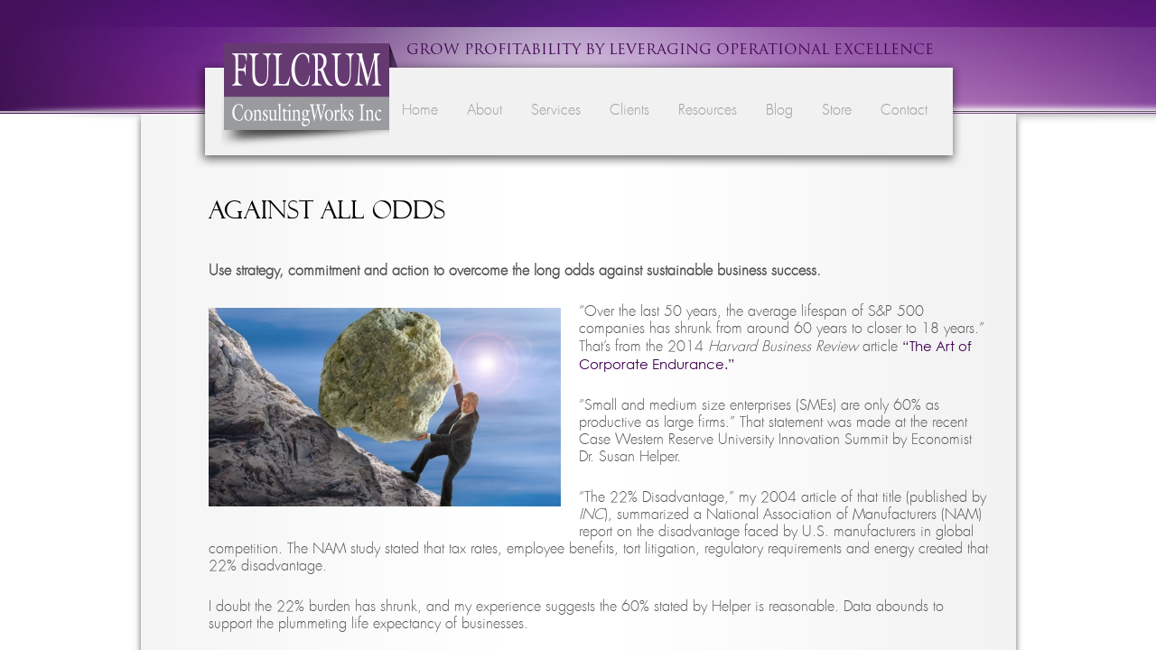

--- FILE ---
content_type: text/html; charset=UTF-8
request_url: https://www.fulcrumcwi.com/resources/articles/as-published-on-industryweek/against-all-odds/
body_size: 12658
content:
<!DOCTYPE html>
<!--[if IE 6]>
<html id="ie6" dir="ltr" lang="en-US" prefix="og: https://ogp.me/ns#">
<![endif]-->
<!--[if IE 7]>
<html id="ie7" dir="ltr" lang="en-US" prefix="og: https://ogp.me/ns#">
<![endif]-->
<!--[if IE 8]>
<html id="ie8" dir="ltr" lang="en-US" prefix="og: https://ogp.me/ns#">
<![endif]-->
<!--[if !(IE 6) | !(IE 7) | !(IE 8)  ]><!-->
<html dir="ltr" lang="en-US" prefix="og: https://ogp.me/ns#">
<!--<![endif]-->
<head>
<meta charset="UTF-8" />
<meta name="viewport" content="width=device-width" />
<link rel="shortcut icon" href="https://www.fulcrumcwi.com/favicon.ico" />
<link rel="shortcut icon" href="https://www.fulcrumcwi.com/favicon.jpg" />

<link rel="profile" href="https://gmpg.org/xfn/11" />
<link rel="stylesheet" type="text/css" media="all" href="https://www.fulcrumcwi.com/wp-content/themes/fulcrum/style.css" />
<link rel="pingback" href="https://www.fulcrumcwi.com/xmlrpc.php" />
<!--[if lt IE 9]>
<script src="https://www.fulcrumcwi.com/wp-content/themes/fulcrum/js/html5.js" type="text/javascript"></script>
<![endif]-->


<script src="//ajax.googleapis.com/ajax/libs/jquery/1.8/jquery.min.js"></script>
<script src="https://www.fulcrumcwi.com/wp-content/themes/fulcrum/royalslider/jquery.royalslider.min.js"></script>
<link href="https://www.fulcrumcwi.com/wp-content/themes/fulcrum/royalslider/royalslider.css" rel="stylesheet" />
<link rel="stylesheet" href="https://www.fulcrumcwi.com/wp-content/themes/fulcrum/prettyPhoto/css/prettyPhoto.css" type="text/css" media="screen" charset="utf-8" />
<script src="https://www.fulcrumcwi.com/wp-content/themes/fulcrum/prettyPhoto/js/jquery.prettyPhoto.js" type="text/javascript" charset="utf-8"></script>


<script type="text/javascript" charset="utf-8">
  $(document).ready(function(){
    $("a[rel^='prettyPhoto']").prettyPhoto({
        deeplinking:false});
  });
</script>

<script src="https://apis.google.com/js/platform.js"></script>

<script>
  function onYtEvent(payload) {
    if (payload.eventType == 'subscribe') {
      // Add code to handle subscribe event.
    } else if (payload.eventType == 'unsubscribe') {
      // Add code to handle unsubscribe event.
    }
    if (window.console) { // for debugging only
      window.console.log('YT event: ', payload);
    }
  }
</script>

<script>
//Custom JavaScript Document
jQuery(document).ready(function($) {
 
$('#testimonial-box').royalSlider({
autoScaleSlider: false,
fadeinLoadedSlide: true,
loop: true,
arrowsNav: true,
arrowsNavAutoHide: false,
    transitionType: 'fade',
numImagesToPreload: 5,
usePreloader: true,
navigateByClick: false,
    keyboardNavEnabled: false,
easeInOut: 'easeInOutSine',
    autoPlay: {
    // autoplay options go gere
    enabled: true,
    pauseOnHover: true,
delay: 8000
    },
block:
{
delay: 1000,
speed: 700
}
 
 
  });
});
</script>


				<style>
				.page-newsletter-button {
					margin-top:-2px; float:right; margin-left:10px;
				}

				.entry-content a {
					color:#400451;
					text-decoration:none;
					font-weight:normal;
					font-size:11pt;
					font-family:'CenturyGothic';
				}
				</style>



<!--<script src='https://www.google.com/recaptcha/api.js'></script>-->

	<style>img:is([sizes="auto" i], [sizes^="auto," i]) { contain-intrinsic-size: 3000px 1500px }</style>
	
		<!-- All in One SEO 4.8.3.2 - aioseo.com -->
		<title>against all odds | Fulcrum ConsultingWorks Inc.</title>
	<meta name="description" content="published articles on manufacturing operational excellence," />
	<meta name="robots" content="max-image-preview:large" />
	<link rel="canonical" href="https://www.fulcrumcwi.com/resources/articles/as-published-on-industryweek/against-all-odds/" />
	<meta name="generator" content="All in One SEO (AIOSEO) 4.8.3.2" />
		<meta property="og:locale" content="en_US" />
		<meta property="og:site_name" content="Fulcrum ConsultingWorks Inc." />
		<meta property="og:type" content="article" />
		<meta property="og:title" content="against all odds | Fulcrum ConsultingWorks Inc." />
		<meta property="og:description" content="published articles on manufacturing operational excellence," />
		<meta property="og:url" content="https://www.fulcrumcwi.com/resources/articles/as-published-on-industryweek/against-all-odds/" />
		<meta property="fb:app_id" content="353751431792556" />
		<meta property="fb:admins" content="morgan@fulcrumcwi.com" />
		<meta property="og:image" content="https://fulcrum-consulting-works-inc.s3.amazonaws.com/2018/03/logo9.jpg" />
		<meta property="og:image:secure_url" content="https://fulcrum-consulting-works-inc.s3.amazonaws.com/2018/03/logo9.jpg" />
		<meta property="og:image:width" content="1200" />
		<meta property="og:image:height" content="630" />
		<meta property="article:published_time" content="2015-10-29T12:38:03+00:00" />
		<meta property="article:modified_time" content="2015-10-29T12:38:03+00:00" />
		<meta name="twitter:card" content="summary" />
		<meta name="twitter:title" content="against all odds | Fulcrum ConsultingWorks Inc." />
		<meta name="twitter:description" content="published articles on manufacturing operational excellence," />
		<meta name="twitter:image" content="https://fulcrum-consulting-works-inc.s3.amazonaws.com/2018/03/logo9.jpg" />
		<script type="application/ld+json" class="aioseo-schema">
			{"@context":"https:\/\/schema.org","@graph":[{"@type":"BreadcrumbList","@id":"https:\/\/www.fulcrumcwi.com\/resources\/articles\/as-published-on-industryweek\/against-all-odds\/#breadcrumblist","itemListElement":[{"@type":"ListItem","@id":"https:\/\/www.fulcrumcwi.com#listItem","position":1,"name":"Home","item":"https:\/\/www.fulcrumcwi.com","nextItem":{"@type":"ListItem","@id":"https:\/\/www.fulcrumcwi.com\/resources\/#listItem","name":"Resources"}},{"@type":"ListItem","@id":"https:\/\/www.fulcrumcwi.com\/resources\/#listItem","position":2,"name":"Resources","item":"https:\/\/www.fulcrumcwi.com\/resources\/","nextItem":{"@type":"ListItem","@id":"https:\/\/www.fulcrumcwi.com\/resources\/articles\/#listItem","name":"Published Articles"},"previousItem":{"@type":"ListItem","@id":"https:\/\/www.fulcrumcwi.com#listItem","name":"Home"}},{"@type":"ListItem","@id":"https:\/\/www.fulcrumcwi.com\/resources\/articles\/#listItem","position":3,"name":"Published Articles","item":"https:\/\/www.fulcrumcwi.com\/resources\/articles\/","nextItem":{"@type":"ListItem","@id":"https:\/\/www.fulcrumcwi.com\/resources\/articles\/as-published-on-industryweek\/#listItem","name":"As Published By IndustryWeek"},"previousItem":{"@type":"ListItem","@id":"https:\/\/www.fulcrumcwi.com\/resources\/#listItem","name":"Resources"}},{"@type":"ListItem","@id":"https:\/\/www.fulcrumcwi.com\/resources\/articles\/as-published-on-industryweek\/#listItem","position":4,"name":"As Published By IndustryWeek","item":"https:\/\/www.fulcrumcwi.com\/resources\/articles\/as-published-on-industryweek\/","nextItem":{"@type":"ListItem","@id":"https:\/\/www.fulcrumcwi.com\/resources\/articles\/as-published-on-industryweek\/against-all-odds\/#listItem","name":"Against All Odds"},"previousItem":{"@type":"ListItem","@id":"https:\/\/www.fulcrumcwi.com\/resources\/articles\/#listItem","name":"Published Articles"}},{"@type":"ListItem","@id":"https:\/\/www.fulcrumcwi.com\/resources\/articles\/as-published-on-industryweek\/against-all-odds\/#listItem","position":5,"name":"Against All Odds","previousItem":{"@type":"ListItem","@id":"https:\/\/www.fulcrumcwi.com\/resources\/articles\/as-published-on-industryweek\/#listItem","name":"As Published By IndustryWeek"}}]},{"@type":"Organization","@id":"https:\/\/www.fulcrumcwi.com\/#organization","name":"Fulcrum ConsultingWorks Inc.","description":"Grow Profitability by Leveraging Operational Excellence","url":"https:\/\/www.fulcrumcwi.com\/"},{"@type":"WebPage","@id":"https:\/\/www.fulcrumcwi.com\/resources\/articles\/as-published-on-industryweek\/against-all-odds\/#webpage","url":"https:\/\/www.fulcrumcwi.com\/resources\/articles\/as-published-on-industryweek\/against-all-odds\/","name":"against all odds | Fulcrum ConsultingWorks Inc.","description":"published articles on manufacturing operational excellence,","inLanguage":"en-US","isPartOf":{"@id":"https:\/\/www.fulcrumcwi.com\/#website"},"breadcrumb":{"@id":"https:\/\/www.fulcrumcwi.com\/resources\/articles\/as-published-on-industryweek\/against-all-odds\/#breadcrumblist"},"datePublished":"2015-10-29T08:38:03-04:00","dateModified":"2015-10-29T08:38:03-04:00"},{"@type":"WebSite","@id":"https:\/\/www.fulcrumcwi.com\/#website","url":"https:\/\/www.fulcrumcwi.com\/","name":"Fulcrum ConsultingWorks Inc.","description":"Grow Profitability by Leveraging Operational Excellence","inLanguage":"en-US","publisher":{"@id":"https:\/\/www.fulcrumcwi.com\/#organization"}}]}
		</script>
		<!-- All in One SEO -->

<link rel='dns-prefetch' href='//static.addtoany.com' />
<script type="text/javascript">
/* <![CDATA[ */
window._wpemojiSettings = {"baseUrl":"https:\/\/s.w.org\/images\/core\/emoji\/16.0.1\/72x72\/","ext":".png","svgUrl":"https:\/\/s.w.org\/images\/core\/emoji\/16.0.1\/svg\/","svgExt":".svg","source":{"concatemoji":"https:\/\/www.fulcrumcwi.com\/wp-includes\/js\/wp-emoji-release.min.js?ver=6.8.3"}};
/*! This file is auto-generated */
!function(s,n){var o,i,e;function c(e){try{var t={supportTests:e,timestamp:(new Date).valueOf()};sessionStorage.setItem(o,JSON.stringify(t))}catch(e){}}function p(e,t,n){e.clearRect(0,0,e.canvas.width,e.canvas.height),e.fillText(t,0,0);var t=new Uint32Array(e.getImageData(0,0,e.canvas.width,e.canvas.height).data),a=(e.clearRect(0,0,e.canvas.width,e.canvas.height),e.fillText(n,0,0),new Uint32Array(e.getImageData(0,0,e.canvas.width,e.canvas.height).data));return t.every(function(e,t){return e===a[t]})}function u(e,t){e.clearRect(0,0,e.canvas.width,e.canvas.height),e.fillText(t,0,0);for(var n=e.getImageData(16,16,1,1),a=0;a<n.data.length;a++)if(0!==n.data[a])return!1;return!0}function f(e,t,n,a){switch(t){case"flag":return n(e,"\ud83c\udff3\ufe0f\u200d\u26a7\ufe0f","\ud83c\udff3\ufe0f\u200b\u26a7\ufe0f")?!1:!n(e,"\ud83c\udde8\ud83c\uddf6","\ud83c\udde8\u200b\ud83c\uddf6")&&!n(e,"\ud83c\udff4\udb40\udc67\udb40\udc62\udb40\udc65\udb40\udc6e\udb40\udc67\udb40\udc7f","\ud83c\udff4\u200b\udb40\udc67\u200b\udb40\udc62\u200b\udb40\udc65\u200b\udb40\udc6e\u200b\udb40\udc67\u200b\udb40\udc7f");case"emoji":return!a(e,"\ud83e\udedf")}return!1}function g(e,t,n,a){var r="undefined"!=typeof WorkerGlobalScope&&self instanceof WorkerGlobalScope?new OffscreenCanvas(300,150):s.createElement("canvas"),o=r.getContext("2d",{willReadFrequently:!0}),i=(o.textBaseline="top",o.font="600 32px Arial",{});return e.forEach(function(e){i[e]=t(o,e,n,a)}),i}function t(e){var t=s.createElement("script");t.src=e,t.defer=!0,s.head.appendChild(t)}"undefined"!=typeof Promise&&(o="wpEmojiSettingsSupports",i=["flag","emoji"],n.supports={everything:!0,everythingExceptFlag:!0},e=new Promise(function(e){s.addEventListener("DOMContentLoaded",e,{once:!0})}),new Promise(function(t){var n=function(){try{var e=JSON.parse(sessionStorage.getItem(o));if("object"==typeof e&&"number"==typeof e.timestamp&&(new Date).valueOf()<e.timestamp+604800&&"object"==typeof e.supportTests)return e.supportTests}catch(e){}return null}();if(!n){if("undefined"!=typeof Worker&&"undefined"!=typeof OffscreenCanvas&&"undefined"!=typeof URL&&URL.createObjectURL&&"undefined"!=typeof Blob)try{var e="postMessage("+g.toString()+"("+[JSON.stringify(i),f.toString(),p.toString(),u.toString()].join(",")+"));",a=new Blob([e],{type:"text/javascript"}),r=new Worker(URL.createObjectURL(a),{name:"wpTestEmojiSupports"});return void(r.onmessage=function(e){c(n=e.data),r.terminate(),t(n)})}catch(e){}c(n=g(i,f,p,u))}t(n)}).then(function(e){for(var t in e)n.supports[t]=e[t],n.supports.everything=n.supports.everything&&n.supports[t],"flag"!==t&&(n.supports.everythingExceptFlag=n.supports.everythingExceptFlag&&n.supports[t]);n.supports.everythingExceptFlag=n.supports.everythingExceptFlag&&!n.supports.flag,n.DOMReady=!1,n.readyCallback=function(){n.DOMReady=!0}}).then(function(){return e}).then(function(){var e;n.supports.everything||(n.readyCallback(),(e=n.source||{}).concatemoji?t(e.concatemoji):e.wpemoji&&e.twemoji&&(t(e.twemoji),t(e.wpemoji)))}))}((window,document),window._wpemojiSettings);
/* ]]> */
</script>
<style type="text/css">
.powerpress_player .wp-audio-shortcode { max-width: 320px; }
</style>
<style id='wp-emoji-styles-inline-css' type='text/css'>

	img.wp-smiley, img.emoji {
		display: inline !important;
		border: none !important;
		box-shadow: none !important;
		height: 1em !important;
		width: 1em !important;
		margin: 0 0.07em !important;
		vertical-align: -0.1em !important;
		background: none !important;
		padding: 0 !important;
	}
</style>
<link rel='stylesheet' id='wp-block-library-css' href='https://www.fulcrumcwi.com/wp-includes/css/dist/block-library/style.min.css?ver=6.8.3' type='text/css' media='all' />
<style id='classic-theme-styles-inline-css' type='text/css'>
/*! This file is auto-generated */
.wp-block-button__link{color:#fff;background-color:#32373c;border-radius:9999px;box-shadow:none;text-decoration:none;padding:calc(.667em + 2px) calc(1.333em + 2px);font-size:1.125em}.wp-block-file__button{background:#32373c;color:#fff;text-decoration:none}
</style>
<style id='powerpress-player-block-style-inline-css' type='text/css'>


</style>
<style id='global-styles-inline-css' type='text/css'>
:root{--wp--preset--aspect-ratio--square: 1;--wp--preset--aspect-ratio--4-3: 4/3;--wp--preset--aspect-ratio--3-4: 3/4;--wp--preset--aspect-ratio--3-2: 3/2;--wp--preset--aspect-ratio--2-3: 2/3;--wp--preset--aspect-ratio--16-9: 16/9;--wp--preset--aspect-ratio--9-16: 9/16;--wp--preset--color--black: #000000;--wp--preset--color--cyan-bluish-gray: #abb8c3;--wp--preset--color--white: #ffffff;--wp--preset--color--pale-pink: #f78da7;--wp--preset--color--vivid-red: #cf2e2e;--wp--preset--color--luminous-vivid-orange: #ff6900;--wp--preset--color--luminous-vivid-amber: #fcb900;--wp--preset--color--light-green-cyan: #7bdcb5;--wp--preset--color--vivid-green-cyan: #00d084;--wp--preset--color--pale-cyan-blue: #8ed1fc;--wp--preset--color--vivid-cyan-blue: #0693e3;--wp--preset--color--vivid-purple: #9b51e0;--wp--preset--gradient--vivid-cyan-blue-to-vivid-purple: linear-gradient(135deg,rgba(6,147,227,1) 0%,rgb(155,81,224) 100%);--wp--preset--gradient--light-green-cyan-to-vivid-green-cyan: linear-gradient(135deg,rgb(122,220,180) 0%,rgb(0,208,130) 100%);--wp--preset--gradient--luminous-vivid-amber-to-luminous-vivid-orange: linear-gradient(135deg,rgba(252,185,0,1) 0%,rgba(255,105,0,1) 100%);--wp--preset--gradient--luminous-vivid-orange-to-vivid-red: linear-gradient(135deg,rgba(255,105,0,1) 0%,rgb(207,46,46) 100%);--wp--preset--gradient--very-light-gray-to-cyan-bluish-gray: linear-gradient(135deg,rgb(238,238,238) 0%,rgb(169,184,195) 100%);--wp--preset--gradient--cool-to-warm-spectrum: linear-gradient(135deg,rgb(74,234,220) 0%,rgb(151,120,209) 20%,rgb(207,42,186) 40%,rgb(238,44,130) 60%,rgb(251,105,98) 80%,rgb(254,248,76) 100%);--wp--preset--gradient--blush-light-purple: linear-gradient(135deg,rgb(255,206,236) 0%,rgb(152,150,240) 100%);--wp--preset--gradient--blush-bordeaux: linear-gradient(135deg,rgb(254,205,165) 0%,rgb(254,45,45) 50%,rgb(107,0,62) 100%);--wp--preset--gradient--luminous-dusk: linear-gradient(135deg,rgb(255,203,112) 0%,rgb(199,81,192) 50%,rgb(65,88,208) 100%);--wp--preset--gradient--pale-ocean: linear-gradient(135deg,rgb(255,245,203) 0%,rgb(182,227,212) 50%,rgb(51,167,181) 100%);--wp--preset--gradient--electric-grass: linear-gradient(135deg,rgb(202,248,128) 0%,rgb(113,206,126) 100%);--wp--preset--gradient--midnight: linear-gradient(135deg,rgb(2,3,129) 0%,rgb(40,116,252) 100%);--wp--preset--font-size--small: 13px;--wp--preset--font-size--medium: 20px;--wp--preset--font-size--large: 36px;--wp--preset--font-size--x-large: 42px;--wp--preset--spacing--20: 0.44rem;--wp--preset--spacing--30: 0.67rem;--wp--preset--spacing--40: 1rem;--wp--preset--spacing--50: 1.5rem;--wp--preset--spacing--60: 2.25rem;--wp--preset--spacing--70: 3.38rem;--wp--preset--spacing--80: 5.06rem;--wp--preset--shadow--natural: 6px 6px 9px rgba(0, 0, 0, 0.2);--wp--preset--shadow--deep: 12px 12px 50px rgba(0, 0, 0, 0.4);--wp--preset--shadow--sharp: 6px 6px 0px rgba(0, 0, 0, 0.2);--wp--preset--shadow--outlined: 6px 6px 0px -3px rgba(255, 255, 255, 1), 6px 6px rgba(0, 0, 0, 1);--wp--preset--shadow--crisp: 6px 6px 0px rgba(0, 0, 0, 1);}:where(.is-layout-flex){gap: 0.5em;}:where(.is-layout-grid){gap: 0.5em;}body .is-layout-flex{display: flex;}.is-layout-flex{flex-wrap: wrap;align-items: center;}.is-layout-flex > :is(*, div){margin: 0;}body .is-layout-grid{display: grid;}.is-layout-grid > :is(*, div){margin: 0;}:where(.wp-block-columns.is-layout-flex){gap: 2em;}:where(.wp-block-columns.is-layout-grid){gap: 2em;}:where(.wp-block-post-template.is-layout-flex){gap: 1.25em;}:where(.wp-block-post-template.is-layout-grid){gap: 1.25em;}.has-black-color{color: var(--wp--preset--color--black) !important;}.has-cyan-bluish-gray-color{color: var(--wp--preset--color--cyan-bluish-gray) !important;}.has-white-color{color: var(--wp--preset--color--white) !important;}.has-pale-pink-color{color: var(--wp--preset--color--pale-pink) !important;}.has-vivid-red-color{color: var(--wp--preset--color--vivid-red) !important;}.has-luminous-vivid-orange-color{color: var(--wp--preset--color--luminous-vivid-orange) !important;}.has-luminous-vivid-amber-color{color: var(--wp--preset--color--luminous-vivid-amber) !important;}.has-light-green-cyan-color{color: var(--wp--preset--color--light-green-cyan) !important;}.has-vivid-green-cyan-color{color: var(--wp--preset--color--vivid-green-cyan) !important;}.has-pale-cyan-blue-color{color: var(--wp--preset--color--pale-cyan-blue) !important;}.has-vivid-cyan-blue-color{color: var(--wp--preset--color--vivid-cyan-blue) !important;}.has-vivid-purple-color{color: var(--wp--preset--color--vivid-purple) !important;}.has-black-background-color{background-color: var(--wp--preset--color--black) !important;}.has-cyan-bluish-gray-background-color{background-color: var(--wp--preset--color--cyan-bluish-gray) !important;}.has-white-background-color{background-color: var(--wp--preset--color--white) !important;}.has-pale-pink-background-color{background-color: var(--wp--preset--color--pale-pink) !important;}.has-vivid-red-background-color{background-color: var(--wp--preset--color--vivid-red) !important;}.has-luminous-vivid-orange-background-color{background-color: var(--wp--preset--color--luminous-vivid-orange) !important;}.has-luminous-vivid-amber-background-color{background-color: var(--wp--preset--color--luminous-vivid-amber) !important;}.has-light-green-cyan-background-color{background-color: var(--wp--preset--color--light-green-cyan) !important;}.has-vivid-green-cyan-background-color{background-color: var(--wp--preset--color--vivid-green-cyan) !important;}.has-pale-cyan-blue-background-color{background-color: var(--wp--preset--color--pale-cyan-blue) !important;}.has-vivid-cyan-blue-background-color{background-color: var(--wp--preset--color--vivid-cyan-blue) !important;}.has-vivid-purple-background-color{background-color: var(--wp--preset--color--vivid-purple) !important;}.has-black-border-color{border-color: var(--wp--preset--color--black) !important;}.has-cyan-bluish-gray-border-color{border-color: var(--wp--preset--color--cyan-bluish-gray) !important;}.has-white-border-color{border-color: var(--wp--preset--color--white) !important;}.has-pale-pink-border-color{border-color: var(--wp--preset--color--pale-pink) !important;}.has-vivid-red-border-color{border-color: var(--wp--preset--color--vivid-red) !important;}.has-luminous-vivid-orange-border-color{border-color: var(--wp--preset--color--luminous-vivid-orange) !important;}.has-luminous-vivid-amber-border-color{border-color: var(--wp--preset--color--luminous-vivid-amber) !important;}.has-light-green-cyan-border-color{border-color: var(--wp--preset--color--light-green-cyan) !important;}.has-vivid-green-cyan-border-color{border-color: var(--wp--preset--color--vivid-green-cyan) !important;}.has-pale-cyan-blue-border-color{border-color: var(--wp--preset--color--pale-cyan-blue) !important;}.has-vivid-cyan-blue-border-color{border-color: var(--wp--preset--color--vivid-cyan-blue) !important;}.has-vivid-purple-border-color{border-color: var(--wp--preset--color--vivid-purple) !important;}.has-vivid-cyan-blue-to-vivid-purple-gradient-background{background: var(--wp--preset--gradient--vivid-cyan-blue-to-vivid-purple) !important;}.has-light-green-cyan-to-vivid-green-cyan-gradient-background{background: var(--wp--preset--gradient--light-green-cyan-to-vivid-green-cyan) !important;}.has-luminous-vivid-amber-to-luminous-vivid-orange-gradient-background{background: var(--wp--preset--gradient--luminous-vivid-amber-to-luminous-vivid-orange) !important;}.has-luminous-vivid-orange-to-vivid-red-gradient-background{background: var(--wp--preset--gradient--luminous-vivid-orange-to-vivid-red) !important;}.has-very-light-gray-to-cyan-bluish-gray-gradient-background{background: var(--wp--preset--gradient--very-light-gray-to-cyan-bluish-gray) !important;}.has-cool-to-warm-spectrum-gradient-background{background: var(--wp--preset--gradient--cool-to-warm-spectrum) !important;}.has-blush-light-purple-gradient-background{background: var(--wp--preset--gradient--blush-light-purple) !important;}.has-blush-bordeaux-gradient-background{background: var(--wp--preset--gradient--blush-bordeaux) !important;}.has-luminous-dusk-gradient-background{background: var(--wp--preset--gradient--luminous-dusk) !important;}.has-pale-ocean-gradient-background{background: var(--wp--preset--gradient--pale-ocean) !important;}.has-electric-grass-gradient-background{background: var(--wp--preset--gradient--electric-grass) !important;}.has-midnight-gradient-background{background: var(--wp--preset--gradient--midnight) !important;}.has-small-font-size{font-size: var(--wp--preset--font-size--small) !important;}.has-medium-font-size{font-size: var(--wp--preset--font-size--medium) !important;}.has-large-font-size{font-size: var(--wp--preset--font-size--large) !important;}.has-x-large-font-size{font-size: var(--wp--preset--font-size--x-large) !important;}
:where(.wp-block-post-template.is-layout-flex){gap: 1.25em;}:where(.wp-block-post-template.is-layout-grid){gap: 1.25em;}
:where(.wp-block-columns.is-layout-flex){gap: 2em;}:where(.wp-block-columns.is-layout-grid){gap: 2em;}
:root :where(.wp-block-pullquote){font-size: 1.5em;line-height: 1.6;}
</style>
<style id='akismet-widget-style-inline-css' type='text/css'>

			.a-stats {
				--akismet-color-mid-green: #357b49;
				--akismet-color-white: #fff;
				--akismet-color-light-grey: #f6f7f7;

				max-width: 350px;
				width: auto;
			}

			.a-stats * {
				all: unset;
				box-sizing: border-box;
			}

			.a-stats strong {
				font-weight: 600;
			}

			.a-stats a.a-stats__link,
			.a-stats a.a-stats__link:visited,
			.a-stats a.a-stats__link:active {
				background: var(--akismet-color-mid-green);
				border: none;
				box-shadow: none;
				border-radius: 8px;
				color: var(--akismet-color-white);
				cursor: pointer;
				display: block;
				font-family: -apple-system, BlinkMacSystemFont, 'Segoe UI', 'Roboto', 'Oxygen-Sans', 'Ubuntu', 'Cantarell', 'Helvetica Neue', sans-serif;
				font-weight: 500;
				padding: 12px;
				text-align: center;
				text-decoration: none;
				transition: all 0.2s ease;
			}

			/* Extra specificity to deal with TwentyTwentyOne focus style */
			.widget .a-stats a.a-stats__link:focus {
				background: var(--akismet-color-mid-green);
				color: var(--akismet-color-white);
				text-decoration: none;
			}

			.a-stats a.a-stats__link:hover {
				filter: brightness(110%);
				box-shadow: 0 4px 12px rgba(0, 0, 0, 0.06), 0 0 2px rgba(0, 0, 0, 0.16);
			}

			.a-stats .count {
				color: var(--akismet-color-white);
				display: block;
				font-size: 1.5em;
				line-height: 1.4;
				padding: 0 13px;
				white-space: nowrap;
			}
		
</style>
<link rel='stylesheet' id='addtoany-css' href='https://www.fulcrumcwi.com/wp-content/plugins/add-to-any/addtoany.min.css?ver=1.16' type='text/css' media='all' />
<script type="text/javascript" id="addtoany-core-js-before">
/* <![CDATA[ */
window.a2a_config=window.a2a_config||{};a2a_config.callbacks=[];a2a_config.overlays=[];a2a_config.templates={};
/* ]]> */
</script>
<script type="text/javascript" defer src="https://static.addtoany.com/menu/page.js" id="addtoany-core-js"></script>
<script type="text/javascript" src="https://www.fulcrumcwi.com/wp-includes/js/jquery/jquery.min.js?ver=3.7.1" id="jquery-core-js"></script>
<script type="text/javascript" src="https://www.fulcrumcwi.com/wp-includes/js/jquery/jquery-migrate.min.js?ver=3.4.1" id="jquery-migrate-js"></script>
<script type="text/javascript" defer src="https://www.fulcrumcwi.com/wp-content/plugins/add-to-any/addtoany.min.js?ver=1.1" id="addtoany-jquery-js"></script>
<link rel="https://api.w.org/" href="https://www.fulcrumcwi.com/wp-json/" /><link rel="alternate" title="JSON" type="application/json" href="https://www.fulcrumcwi.com/wp-json/wp/v2/pages/12824" /><link rel="EditURI" type="application/rsd+xml" title="RSD" href="https://www.fulcrumcwi.com/xmlrpc.php?rsd" />
<meta name="generator" content="WordPress 6.8.3" />
<link rel='shortlink' href='https://www.fulcrumcwi.com/?p=12824' />
<link rel="alternate" title="oEmbed (JSON)" type="application/json+oembed" href="https://www.fulcrumcwi.com/wp-json/oembed/1.0/embed?url=https%3A%2F%2Fwww.fulcrumcwi.com%2Fresources%2Farticles%2Fas-published-on-industryweek%2Fagainst-all-odds%2F" />
<link rel="alternate" title="oEmbed (XML)" type="text/xml+oembed" href="https://www.fulcrumcwi.com/wp-json/oembed/1.0/embed?url=https%3A%2F%2Fwww.fulcrumcwi.com%2Fresources%2Farticles%2Fas-published-on-industryweek%2Fagainst-all-odds%2F&#038;format=xml" />
<!-- CB Simple Video Header -->
<link rel="stylesheet" type="text/css" href="https://www.fulcrumcwi.com/wp-content/plugins/cb-simple-video/css/videoStyle.css" />

    
<!-- Custom Slides Functions -->


<!-- End CB Simple Video Header -->
            <script type="text/javascript"><!--
                                function powerpress_pinw(pinw_url){window.open(pinw_url, 'PowerPressPlayer','toolbar=0,status=0,resizable=1,width=460,height=320');	return false;}
                //-->

                // tabnab protection
                window.addEventListener('load', function () {
                    // make all links have rel="noopener noreferrer"
                    document.querySelectorAll('a[target="_blank"]').forEach(link => {
                        link.setAttribute('rel', 'noopener noreferrer');
                    });
                });
            </script>
            <script type="text/javascript" src="https://www.fulcrumcwi.com/wp-content/plugins/si-captcha-for-wordpress/captcha/si_captcha.js?ver=1769028803"></script>
<!-- begin SI CAPTCHA Anti-Spam - login/register form style -->
<style type="text/css">
.si_captcha_small { width:175px; height:45px; padding-top:10px; padding-bottom:10px; }
.si_captcha_large { width:250px; height:60px; padding-top:10px; padding-bottom:10px; }
img#si_image_com { border-style:none; margin:0; padding-right:5px; float:left; }
img#si_image_reg { border-style:none; margin:0; padding-right:5px; float:left; }
img#si_image_log { border-style:none; margin:0; padding-right:5px; float:left; }
img#si_image_side_login { border-style:none; margin:0; padding-right:5px; float:left; }
img#si_image_checkout { border-style:none; margin:0; padding-right:5px; float:left; }
img#si_image_jetpack { border-style:none; margin:0; padding-right:5px; float:left; }
img#si_image_bbpress_topic { border-style:none; margin:0; padding-right:5px; float:left; }
.si_captcha_refresh { border-style:none; margin:0; vertical-align:bottom; }
div#si_captcha_input { display:block; padding-top:15px; padding-bottom:5px; }
label#si_captcha_code_label { margin:0; }
input#si_captcha_code_input { width:65px; }
p#si_captcha_code_p { clear: left; padding-top:10px; }
.si-captcha-jetpack-error { color:#DC3232; }
</style>
<!-- end SI CAPTCHA Anti-Spam - login/register form style -->

<script>
	$( document ).ready(function() {
    	$('#access .menu-item-has-children a').click(function() {
        	return false;
		});
		$('#access ul li ul li a').unbind('click');
		$('#menu-item-19 a').unbind('click');
		$('#menu-item-21 a').unbind('click');
		$('#menu-item-13726 a').unbind('click');
		$('#menu-item-23 a').unbind('click');
	});
</script>

</head>

<body class="wp-singular page-template-default page page-id-12824 page-child parent-pageid-12086 wp-theme-fulcrum single-author singular two-column right-sidebar" style="padding:0">
<div id="top-container-interior">

	<div id="mainbox-interior">


	<header id="branding" role="banner">
    
    <div id="tag">grow profitability by leveraging operational excellence</div>
    
    		<div class="logo"><a href="/"><img src="/wp-content/themes/fulcrum/images/logo.png"></a></div>

			<nav id="access" role="navigation">
				<h3 class="assistive-text">Main menu</h3>
								<div class="skip-link"><a class="assistive-text" href="#content" title="Skip to primary content">Skip to primary content</a></div>
				<div class="skip-link"><a class="assistive-text" href="#secondary" title="Skip to secondary content">Skip to secondary content</a></div>
								<div class="menu-menu-1-container"><ul id="menu-menu-1" class="menu"><li id="menu-item-19" class="menu-item menu-item-type-post_type menu-item-object-page menu-item-home menu-item-19"><a href="https://www.fulcrumcwi.com/">Home</a></li>
<li id="menu-item-20" class="menu-item menu-item-type-post_type menu-item-object-page menu-item-has-children menu-item-20"><a href="https://www.fulcrumcwi.com/about/">About</a>
<ul class="sub-menu">
	<li id="menu-item-10811" class="menu-item menu-item-type-post_type menu-item-object-page menu-item-10811"><a href="https://www.fulcrumcwi.com/about/beckys-bio/">Becky’s Bio</a></li>
	<li id="menu-item-10832" class="menu-item menu-item-type-post_type menu-item-object-page menu-item-10832"><a href="https://www.fulcrumcwi.com/about/our-company/">Our Company</a></li>
	<li id="menu-item-10841" class="menu-item menu-item-type-post_type menu-item-object-page menu-item-10841"><a href="https://www.fulcrumcwi.com/about/fulcrum-raison-detre/">Fulcrum raison d’être</a></li>
	<li id="menu-item-14886" class="menu-item menu-item-type-post_type menu-item-object-page menu-item-14886"><a href="https://www.fulcrumcwi.com/speaking/">Speaking</a></li>
</ul>
</li>
<li id="menu-item-15868" class="menu-item menu-item-type-post_type menu-item-object-page menu-item-15868"><a href="https://www.fulcrumcwi.com/services/services-overview/">Services</a></li>
<li id="menu-item-10855" class="menu-item menu-item-type-post_type menu-item-object-page menu-item-has-children menu-item-10855"><a href="https://www.fulcrumcwi.com/clients/">Clients</a>
<ul class="sub-menu">
	<li id="menu-item-13865" class="menu-item menu-item-type-post_type menu-item-object-page menu-item-13865"><a href="https://www.fulcrumcwi.com/clients/client-list/">Client List</a></li>
	<li id="menu-item-10891" class="menu-item menu-item-type-post_type menu-item-object-page menu-item-10891"><a href="https://www.fulcrumcwi.com/clients/client-results/">Client Results</a></li>
	<li id="menu-item-10871" class="menu-item menu-item-type-post_type menu-item-object-page menu-item-10871"><a href="https://www.fulcrumcwi.com/clients/testimonials/">Testimonials</a></li>
	<li id="menu-item-11636" class="menu-item menu-item-type-post_type menu-item-object-page menu-item-11636"><a href="https://www.fulcrumcwi.com/clients/video-testimonials/">Video Testimonials</a></li>
	<li id="menu-item-10872" class="menu-item menu-item-type-post_type menu-item-object-page menu-item-10872"><a href="https://www.fulcrumcwi.com/clients/case-studies/">Case Studies</a></li>
	<li id="menu-item-10856" class="menu-item menu-item-type-post_type menu-item-object-page menu-item-10856"><a href="https://www.fulcrumcwi.com/clients/clients-industries/">Clients – Industries</a></li>
	<li id="menu-item-10857" class="menu-item menu-item-type-post_type menu-item-object-page menu-item-10857"><a href="https://www.fulcrumcwi.com/clients/clients-manufacturing/">Clients – Manufacturing Processes</a></li>
</ul>
</li>
<li id="menu-item-26" class="menu-item menu-item-type-post_type menu-item-object-page current-page-ancestor menu-item-has-children menu-item-26"><a href="https://www.fulcrumcwi.com/resources/">Resources</a>
<ul class="sub-menu">
	<li id="menu-item-13868" class="menu-item menu-item-type-post_type menu-item-object-page menu-item-13868"><a href="https://www.fulcrumcwi.com/resources/resource-overview/">Resource Overview</a></li>
	<li id="menu-item-14670" class="menu-item menu-item-type-post_type menu-item-object-page menu-item-14670"><a href="https://www.fulcrumcwi.com/resources/morganisms/">Morganisms</a></li>
	<li id="menu-item-11404" class="menu-item menu-item-type-post_type menu-item-object-page menu-item-11404"><a href="https://www.fulcrumcwi.com/resources/podcasts/">Podcasts</a></li>
	<li id="menu-item-11477" class="menu-item menu-item-type-post_type menu-item-object-page menu-item-11477"><a href="https://www.fulcrumcwi.com/resources/videos/">Videos</a></li>
	<li id="menu-item-10954" class="menu-item menu-item-type-post_type menu-item-object-page current-page-ancestor menu-item-10954"><a href="https://www.fulcrumcwi.com/resources/articles/">Published Articles</a></li>
	<li id="menu-item-11136" class="menu-item menu-item-type-post_type menu-item-object-page menu-item-11136"><a href="https://www.fulcrumcwi.com/resources/newsletters/">Newsletters</a></li>
	<li id="menu-item-11323" class="menu-item menu-item-type-post_type menu-item-object-page menu-item-11323"><a href="https://www.fulcrumcwi.com/resources/articles/rebecca-morgan-operations-expert/">Rebecca in the News</a></li>
	<li id="menu-item-11424" class="menu-item menu-item-type-post_type menu-item-object-page menu-item-11424"><a href="https://www.fulcrumcwi.com/resources/radio-interviews/">Radio Interviews</a></li>
	<li id="menu-item-24" class="menu-item menu-item-type-post_type menu-item-object-page menu-item-24"><a href="https://www.fulcrumcwi.com/events/">Events</a></li>
	<li id="menu-item-15340" class="menu-item menu-item-type-post_type menu-item-object-page menu-item-15340"><a href="https://www.fulcrumcwi.com/resources/ebook-downloads/">eBook Downloads</a></li>
</ul>
</li>
<li id="menu-item-21" class="menu-item menu-item-type-post_type menu-item-object-page menu-item-21"><a href="https://www.fulcrumcwi.com/blog/">Blog</a></li>
<li id="menu-item-13726" class="menu-item menu-item-type-post_type menu-item-object-page menu-item-has-children menu-item-13726"><a href="https://www.fulcrumcwi.com/store/">Store</a>
<ul class="sub-menu">
	<li id="menu-item-13848" class="menu-item menu-item-type-post_type menu-item-object-page menu-item-13848"><a href="https://www.fulcrumcwi.com/store/books/">Books</a></li>
	<li id="menu-item-13850" class="menu-item menu-item-type-post_type menu-item-object-page menu-item-13850"><a href="https://www.fulcrumcwi.com/store/the-manufacturing-greatness-series/">The Manufacturing Greatness Series</a></li>
</ul>
</li>
<li id="menu-item-23" class="menu-item menu-item-type-post_type menu-item-object-page menu-item-23"><a href="https://www.fulcrumcwi.com/contact/">Contact</a></li>
</ul></div>			</nav><!-- #access -->
	</header><!-- #branding -->
    
</div>

<div id="main" style="clear:none; padding:0">
<div id="page" class="hfeed" style="width:969px; margin:-126px auto; padding-bottom:105px; background-image:url(/wp-content/themes/fulcrum/images/content-bg.png); background-repeat:repeat-y;">

		<div id="primary" style="float:none">
			<div id="content" role="main" style="margin:0; width:969px; height:auto;">

				
					
<article id="post-12824" class="post-12824 page type-page status-publish hentry">
	<header class="entry-header" style="margin:15px 0 0 75px">
		<h1 class="entry-title">Against All Odds</h1>
	</header><!-- .entry-header -->

	<div class="entry-content" style="margin:0 30px 0 75px">
		<p><strong>Use strategy, commitment and action to overcome the long odds against sustainable business success.</strong></p>
<p><img decoding="async" style="float: left; margin: 5px 20px 20px 0;" src="/wp-content/themes/fulcrum/images/iw-graphics/against-odds1.jpg" alt="" /></p>
<p>“Over the last 50 years, the average lifespan of S&amp;P 500 companies has shrunk from around 60 years to closer to 18 years.” That&#8217;s from the 2014 <em>Harvard Business Review</em> article <a href="https://hbr.org/2014/04/the-art-of-corporate-endurance" target="_blank">“The Art of Corporate Endurance.”</a></p>
<p>“Small and medium size enterprises (SMEs) are only 60% as productive as large firms.” That statement was made at the recent Case Western Reserve University Innovation Summit by Economist Dr. Susan Helper.</p>
<p>“The 22% Disadvantage,” my 2004 article of that title (published by <em>INC</em>), summarized a National Association of Manufacturers (NAM) report on the disadvantage faced by U.S. manufacturers in global competition. The NAM study stated that tax rates, employee benefits, tort litigation, regulatory requirements and energy created that 22% disadvantage.</p>
<p>I doubt the 22% burden has shrunk, and my experience suggests the 60% stated by Helper is reasonable. Data abounds to support the plummeting life expectancy of businesses.</p>
<p>As a small to medium sized manufacturer in the U.S., you may feel the wind knocked from your sails. But playing the victim doesn’t change those facts.</p>
<p>Strategy, commitment, and action can. It’s time to stand up and fight.</p>
<p>Start by examining your business strategy.</p>
<ul>
<li>Do your products solve a real problem that many people care about?</li>
<li>Do you have innovation and product life cycle management processes that keep your offerings relevant over time?</li>
<li>Does your business model reflect changing realities?</li>
</ul>
<p>If you answer any of those questions with “No,” government costs and automation enjoyed by your larger competitors are not your biggest problems. Address the strategic issues immediately.</p>
<p>Next, honestly assess your demonstrated commitment to operational excellence.</p>
<ul>
<li>Do you employ people capable of increasing the capabilities and productivity of your firm, or elect to hire fast and cheap? You can’t be successful alone. Surround yourself with talent.</li>
<li>Do your Preventive Maintenance, onboarding, process definition, design and quality assurance processes support enhanced productivity? If there’s no time for those, there’s little time left.</li>
</ul>
<p>If you fear any necessary systemic changes are too expensive, be honest about your options. Money is easier to find than profitable ideas and superior talent. A great product with high costs and low sporadic quality won’t last long.</p>
<p>Next, be quite certain that the work employees are performing is the important work consistent with your strategy and commitment to operational excellence.</p>
<ul>
<li>Establish clear priorities that tie to visible goals and objectives, and take action.</li>
</ul>
<p>Some of you are currently well-positioned; realize that condition can be ephemeral, and prioritize accordingly. Others are well-positioned, and think they see the finish line. But the race never ends. Unfortunately, the majority are losing the competition, not realizing they’ve already been lapped.</p>
<p>Current reality is that the odds are against any specific business surviving for multiple generations, much less thriving. To overcome those odds, robust strategy, relentless commitment to relevant excellence, and decisive action are the starting blocks.</p>
<p>You can beat the worsening odds, but not by complaining how unfair the world is. Change it instead.</p>
<p><em>As published by IndustryWeek</em></p>
			</div><!-- .entry-content -->
	<footer class="entry-meta">
			</footer><!-- .entry-meta -->
</article><!-- #post-12824 -->


				
			</div><!-- #content -->
		</div><!-- #primary -->


	
    
   
    <div id="page-newsletter">
        
        <div id="page-newsletter-box">
        
        <img src="https://fulcrum-consulting-works-inc.s3.amazonaws.com/2021/06/book_cover_3d-1.png" style="float:left; margin-top:-42px; margin-left:43px; width: 155px;" />
        	<div class="finish-strong-interior" style="visibility: hidden">Finish Strong&reg;</div>
            
            <div id="interior-signup" style="background-size: 100% 100%; height: 165px; margin-top: -35px;">
                <div class="newsletter-text-interior">Download the Quick Reference Guide to Becky’s latest book 
			<a href="https://fulcrum-consulting-works-inc.s3.amazonaws.com/2021/09/Quick-Reference-Guide_compressed.pdf" target="_blank" style="text-align: center; background: #653a71; padding: 5px 65px; color: #fff; display: inline-block; margin-top: 10px;">Download Now</a>
                </div><!--newsletter-text-interior-->
            </div><!--interior-signup-->
        </div><!--page-newsletter-box-->
  	</div><!--page-newsletter-->
    
    </div><!-- #main -->
    </div><!-- #page -->    

<div style="clear:both"></div>
<div id="page-features">
    	<div id="features-interior">
        	<a href="https://youtu.be/Z-C6glFN-JU?&rel=0" rel="prettyphoto"><div id="feature1"></div></a>
            <div id="feature2" onclick="location.href='/finish-strongoperations-as-competitive-advantage/'" style="cursor:pointer"></div>
            <div id="feature3" onclick="location.href='/thinking-strategic-profits/'" style="cursor:pointer"></div>
        </div>
</div>

	<footer id="colophon" role="contentinfo" style="z-index:9999; margin-top:231px; background:#ebebeb; height:240px; padding-top:45px">

			
<div id="supplementary" class="three">
		<div id="first" class="widget-area" role="complementary">
		<aside id="text-2" class="widget widget_text"><h3 class="widget-title">About Us</h3>			<div class="textwidget"><a href="/about/beckys-bio/" style="color:#4d4d4d">Becky's Bio</a><br>
<a href="/about/our-company/" style="color:#4d4d4d">Our Company</a><br>
<a href="/clients/client-results/" style="color:#4d4d4d">Client Results</a><br>
<a href="/clients/testimonials/" style="color:#4d4d4d">Testimonials</a><br>
<a href="/clients/case-studies/
" style="color:#4d4d4d">Case Studies</a><br>
<a href="/speaking/" style="color:#4d4d4d">Speaking</a></div>
		</aside>	</div><!-- #first .widget-area -->
	    
    <img src="/wp-content/themes/fulcrum/images/footer-divider.png" style="float:left" />

		<div id="second" class="widget-area" role="complementary">
		<aside id="text-3" class="widget widget_text"><h3 class="widget-title">Resources</h3>			<div class="textwidget"><a href="/lean/" style="color:#4d4d4d">Lean</a><br>
<a href="/finish-strong-strategies/" style="color:#4d4d4d">Finish Strong® Strategies</a><br>
<a href="/resources/videos/" style="color:#4d4d4d">Videos</a><br>
<a href="/category/podcast-series-finish-strong/" style="color:#4d4d4d">Podcasts</a><br>
<a href="/resources/articles/" style="color:#4d4d4d">Published Articles</a><br>
<a href="/resources/newsletters/" style="color:#4d4d4d">Newsletters</a>

</div>
		</aside>	</div><!-- #second .widget-area -->
	    
    <img src="/wp-content/themes/fulcrum/images/footer-divider.png" style="float:left" />

		<div id="third" class="widget-area" role="complementary">
		<aside id="text-4" class="widget widget_text"><h3 class="widget-title">Services</h3>			<div class="textwidget"><a href="/services/thinking-partner/" style="color:#4d4d4d">Thinking Partner</a><br>
<a href="/services/board-member/" style="color:#4d4d4d">
Board Member</a><br>

</div>
		</aside>	</div><!-- #third .widget-area -->
	    
    <img src="/wp-content/themes/fulcrum/images/footer-divider.png" style="float:left" />
    
    	<div id="fourth" class="widget-area" role="complementary">
		<aside id="text-5" class="widget widget_text"><h3 class="widget-title">Connect With Us</h3>			<div class="textwidget"><div class="phone">(216) 486-9570</div>
<div class="connect-email"><a href="/cdn-cgi/l/email-protection#7914160b1e1817391f0c151a0b0c141a0e10571a1614" style="color:#4d4d4d"><span class="__cf_email__" data-cfemail="04696b7663656a446271686776716967736d2a676b69">[email&#160;protected]</span></a></div>

<div class="social"><a href="https://twitter.com/fulcrumcwi" target="_blank"><img src="/wp-content/themes/fulcrum/images/twitter.png"></a> <a href="https://www.facebook.com/fulcrumcwi" target="_blank"><img src="/wp-content/themes/fulcrum/images/facebook.png"></a> <a href="https://www.youtube.com/FulcrumConsultingWorksIncCleveland" target="_blank"><img src="/wp-content/themes/fulcrum/images/youtube.png"></a> <a href="https://www.linkedin.com/in/fulcrumcwi" target="_blank"><img src="/wp-content/themes/fulcrum/images/linkedin.png"></a> <a href="https://www.fulcrumcwi.com/feed/" target="_blank"><img src="/wp-content/themes/fulcrum/images/rss.png" target="_blank"></a></div></div>
		</aside><aside id="search-3" class="widget widget_search">	<form method="get" id="searchform" action="https://www.fulcrumcwi.com/">
		<label for="s" class="assistive-text">Search</label>
		<input type="text" class="field" name="s" id="s" placeholder="Search" />
		<input type="submit" class="submit" name="submit" id="searchsubmit" value="Search" />
	</form>
</aside>	</div><!-- #third .widget-area -->
	</div><!-- #supplementary -->
			<div id="copyright">
            <div class="copyright-text">
            &copy; 2026 FULCRUM ConsultingWorks, Inc. All Rights Reserved &nbsp;<font color="#653a71">|</font>&nbsp; <a href="/privacy-policy/" style="color: #666">Privacy Policy</a> &nbsp;<font color="#653a71">|</font>&nbsp; <a href="/site-map/" style="color: #666">Sitemap</a> &nbsp;<font color="#653a71">|</font>&nbsp; Site by: <a href="https://www.thechadbarrgroup.com" style="color: #653a71" target="_blank">The Chad Barr Group</a>
            </div>
            
            <div style="float:left; margin-top:10px; margin-left:395px;"></div>

			
	</footer><!-- #colophon -->


<script data-cfasync="false" src="/cdn-cgi/scripts/5c5dd728/cloudflare-static/email-decode.min.js"></script><script type="speculationrules">
{"prefetch":[{"source":"document","where":{"and":[{"href_matches":"\/*"},{"not":{"href_matches":["\/wp-*.php","\/wp-admin\/*","\/wp-content\/uploads\/*","\/wp-content\/*","\/wp-content\/plugins\/*","\/wp-content\/themes\/fulcrum\/*","\/*\\?(.+)"]}},{"not":{"selector_matches":"a[rel~=\"nofollow\"]"}},{"not":{"selector_matches":".no-prefetch, .no-prefetch a"}}]},"eagerness":"conservative"}]}
</script>
<script type="text/javascript" src="https://www.fulcrumcwi.com/wp-includes/js/comment-reply.min.js?ver=6.8.3" id="comment-reply-js" async="async" data-wp-strategy="async"></script>

<script type="text/javascript">

 var _gaq = _gaq || [];
 _gaq.push(['_setAccount', 'UA-2505101-1']);
 _gaq.push(['_trackPageview']);

 (function() {
   var ga = document.createElement('script'); ga.type = 'text/javascript';
ga.async = true;
   ga.src = ('https:' == document.location.protocol ? 'https://ssl' :
'http://www') + '.google-analytics.com/ga.js';
   var s = document.getElementsByTagName('script')[0];
s.parentNode.insertBefore(ga, s);
 })();

</script>

<script type="text/javascript" language="javascript">
      var tl813v = 27164;
      (function() {
      var tl813 = document.createElement('script'); tl813.type = 'text/javascript'; tl813.async = true;
      tl813.src = ('https:' == document.location.protocol ? 'https://' : 'http://') + '1.tl813.com/tl813.js';
      var s = document.getElementsByTagName('script')[0]; s.parentNode.insertBefore(tl813, s);
      })();
</script> 

<script defer src="https://static.cloudflareinsights.com/beacon.min.js/vcd15cbe7772f49c399c6a5babf22c1241717689176015" integrity="sha512-ZpsOmlRQV6y907TI0dKBHq9Md29nnaEIPlkf84rnaERnq6zvWvPUqr2ft8M1aS28oN72PdrCzSjY4U6VaAw1EQ==" data-cf-beacon='{"version":"2024.11.0","token":"398c89c715974ac2a040898d0c8e75a2","r":1,"server_timing":{"name":{"cfCacheStatus":true,"cfEdge":true,"cfExtPri":true,"cfL4":true,"cfOrigin":true,"cfSpeedBrain":true},"location_startswith":null}}' crossorigin="anonymous"></script>
</body>
</html>


--- FILE ---
content_type: text/css
request_url: https://www.fulcrumcwi.com/wp-content/themes/fulcrum/style.css
body_size: 17059
content:
/*
Theme Name: Fulcrum CWI
Theme URI: http://www.thechadbarrgroup.com
Author: Sal Lovano
Author URI: http://wordpress.org/
Description: The 2011 theme for WordPress is sophisticated, lightweight, and adaptable. Make it yours with a custom menu, header image, and background -- then go further with available theme options for light or dark color scheme, custom link colors, and three layout choices. Twenty Eleven comes equipped with a Showcase page template that transforms your front page into a showcase to show off your best content, widget support galore (sidebar, three footer areas, and a Showcase page widget area), and a custom "Ephemera" widget to display your Aside, Link, Quote, or Status posts. Included are styles for print and for the admin editor, support for featured images (as custom header images on posts and pages and as large images on featured "sticky" posts), and special styles for six different post formats.
Version: 1.5
License: GNU General Public License v2 or later
License URI: http://www.gnu.org/licenses/gpl-2.0.html
Tags: dark, light, white, black, gray, one-column, two-columns, left-sidebar, right-sidebar, fixed-width, flexible-width, custom-background, custom-colors, custom-header, custom-menu, editor-style, featured-image-header, featured-images, flexible-header, full-width-template, microformats, post-formats, rtl-language-support, sticky-post, theme-options, translation-ready
Text Domain: twentyeleven
*/

/* =Reset default browser CSS. Based on work by Eric Meyer: http://meyerweb.com/eric/tools/css/reset/index.html
-------------------------------------------------------------- */
/*Custom Fonts*/

@font-face {
	font-family: 'TrajanPro';
	src: url('fonts/TrajanPro-Regular.otf');
	font-weight: normal;
	font-style: normal;
}

@font-face {
	font-family: 'TrajanProBold';
	src: url('fonts/TrajanPro-Bold.otf');
	font-weight: bold;
	font-style: normal;
}

@font-face {
	font-family: 'felix';
	src: url('fonts/FELIXTI.TTF');
	font-weight: normal;
	font-style: normal;
}


@font-face {
    font-family: 'scriptina';
    src: url('fonts/scriptina_pro-webfont.eot');
    src: url('fonts/scriptina_pro-webfont.eot?#iefix') format('embedded-opentype'),
         url('fonts/scriptina_pro-webfont.woff') format('woff'),
         url('fonts/scriptina_pro-webfont.ttf') format('truetype'),
         url('fonts/scriptina_pro-webfont.svg#scriptina_proregular') format('svg');
    font-weight: normal;
    font-style: normal;
}

@font-face {
        font-family: 'futura-light';
        src: url('fonts/futura-light-webfont.eot');
        src: url('fonts/futura-light-webfont.eot?#iefix') format('embedded-opentype'),
             url('fonts/futura-light-webfont.svg#futura-lightlight') format('svg'),
             url('fonts/futura-light-webfont.woff') format('woff'),
             url('fonts/futura-light-webfont.ttf') format('truetype');
        font-weight: normal;
        font-style: normal;
    
    }
    
    @font-face {
        font-family: 'futurabold';
        src: url('fonts/futura-bold-webfont.eot');
        src: url('fonts/futura-bold-webfont.eot?#iefix') format('embedded-opentype'),
             url('fonts/futura-bold-webfont.svg#futurabold') format('svg'),
             url('fonts/futura-bold-webfont.woff') format('woff'),
             url('fonts/futura-bold-webfont.ttf') format('truetype');
        font-weight: normal;
        font-style: normal;
    }
	
	@font-face {
	font-family: 'CenturyGothic';
	src: url('fonts/Century_Gothic.TTF');
	font-weight: normal;
	font-style: normal;
	}
	
	@font-face {
		font-family: 'CenturyGothic';
		src: url('fonts/Century_Gothic_bold.TTF');
		font-weight: bold;
		font-style: normal;
	}


html, body, div, span, applet, object, iframe,
h1, h2, h3, h4, h5, h6, p, blockquote, pre,
a, abbr, acronym, address, big, cite, code,
del, dfn, em, font, ins, kbd, q, s, samp,
small, strike, strong, sub, sup, tt, var,
dl, dt, dd, ol, ul, li,
fieldset, form, label, legend,
table, caption, tbody, tfoot, thead, tr, th, td {
	border: 0;
	font-family: inherit;
	font-size: 100%;
	font-style: inherit;
	font-weight: inherit;
	margin: 0;
	outline: 0;
	padding: 0;
}
:focus {/* remember to define focus styles! */
	outline: 0;
}
body {
	background: #fff;
	line-height: 1;
}
ol, ul {
	list-style: none;
}

table {/* tables still need 'cellspacing="0"' in the markup */
	border-collapse: separate;
	border-spacing: 0;
}
caption, th, td {
	font-weight: normal;
	text-align: left;
}
blockquote:before, blockquote:after,
q:before, q:after {
	content: "";
}
blockquote, q {
	quotes: "" "";
}
a img {
	border: 0;
}
article, aside, details, figcaption, figure,
footer, header, hgroup, menu, nav, section {
	display: block;
}


/* =Structure
----------------------------------------------- */

body {
	padding: 0 2em;
}
#page {
	margin: 0 auto;
	width: 854px;
}
#branding hgroup {
	margin: 0 7.6%;
}
#access div {
	/*margin: 0 1.5%;*/
	width:611px;
}
#primary {
	float: left;
	margin: 0 -26.4% 0 0;
	width: 100%;
}
#content {
	/*margin: 0 34% 0 7.6%;*/
	width: 58.4%;
}
#secondary {
	float: right;
	width: 230px;
	background: #653a71; /* Old browsers */
	background: -moz-linear-gradient(top,  #653a71 0%, #966a9a 100%); /* FF3.6+ */
	background: -webkit-gradient(linear, left top, left bottom, color-stop(0%,#653a71), color-stop(100%,#966a9a)); /* Chrome,Safari4+ */
	background: -webkit-linear-gradient(top,  #653a71 0%,#966a9a 100%); /* Chrome10+,Safari5.1+ */
	background: -o-linear-gradient(top,  #653a71 0%,#966a9a 100%); /* Opera 11.10+ */
	background: -ms-linear-gradient(top,  #653a71 0%,#966a9a 100%); /* IE10+ */
	background: linear-gradient(to bottom,  #653a71 0%,#966a9a 100%); /* W3C */
	filter: progid:DXImageTransform.Microsoft.gradient( startColorstr='#653a71', endColorstr='#966a9a',GradientType=0 ); /* IE6-9 */
	-webkit-box-shadow: -5px 1px 5px 0px rgba(50, 50, 50, 0.75);
	-moz-box-shadow:    -5px 1px 5px 0px rgba(50, 50, 50, 0.75);
	box-shadow:         -5px 1px 5px 0px rgba(50, 50, 50, 0.75);
}

/* Singular */
.singular #primary {
	margin: 0;
}
.singular #content,
.left-sidebar.singular #content {
	margin: 0 7.6%;
	position: relative;
	width: auto;
}
.singular .entry-header,
.singular .entry-content {
	/*margin: 0 auto;*/
	/*width: 85%;*/
	margin-right:30px;
}

.singular footer.entry-meta {
	margin-left:30px;
	width: 70%;
}

.singular #comments-title {
	margin-left:37px;
	width: 70%;
	font-family:'futurabold';
}

/* Attachments */
.singular .image-attachment .entry-content {
	margin: 0 auto;
	width: auto;
}
.singular .image-attachment .entry-description {
	margin: 0 auto;
	width: 68.9%;
}

/* Showcase */
.page-template-showcase-php #primary,
.left-sidebar.page-template-showcase-php #primary {
	margin: 0;
}
.page-template-showcase-php #content,
.left-sidebar.page-template-showcase-php #content {
	margin: 0 7.6%;
	width: auto;
}
.page-template-showcase-php section.recent-posts {
	float: right;
	margin: 0 0 0 31%;
	width: 69%;
}
.page-template-showcase-php #main .widget-area {
	float: left;
	margin: 0 -22.15% 0 0;
	width: 22.15%;
}


/* Alignment */
.alignleft {
	display: inline;
	float: left;
	margin-right: 1.625em;
}
.alignright {
	display: inline;
	float: right;
	margin-left: 1.625em;
}
.aligncenter {
	clear: both;
	display: block;
	margin-left: auto;
	margin-right: auto;
}

/* Right Content */
.left-sidebar #primary {
	float: right;
	margin: 0 0 0 -26.4%;
	width: 100%;
}
.left-sidebar #content {
	margin: 0 7.6% 0 34%;
	width: 58.4%;
}
.left-sidebar #secondary {
	float: left;
	margin-left: 7.6%;
	margin-right: 0;
	width: 18.8%;
}

/* One column */
.one-column #page {
	max-width: 690px;
}
.one-column #content {
	margin: 0 7.6%;
	width: auto;
}
.one-column #nav-below {
	border-bottom: 1px solid #ddd;
	margin-bottom: 1.625em;
}
.one-column #secondary {
	float: none;
	margin: 0 7.6%;
	width: auto;
}
/* Simplify the showcase template */
.one-column .page-template-showcase-php section.recent-posts {
	float: none;
	margin: 0;
	width: 100%;
}
.one-column .page-template-showcase-php #main .widget-area {
	float: none;
	margin: 0;
	width: auto;
}
.one-column .page-template-showcase-php .other-recent-posts {
	border-bottom: 1px solid #ddd;
}
/* Simplify the showcase template when small feature */
.one-column section.featured-post .attachment-small-feature {
	border: none;
	display: block;
	height: auto;
	max-width: 60%;
	position: static;
}
.one-column article.feature-image.small {
	margin: 0 0 1.625em;
	padding: 0;
}
.one-column article.feature-image.small .entry-title {
	font-size: 20px;
	line-height: 1.3em;
}
.one-column article.feature-image.small .entry-summary {
	height: 150px;
	overflow: hidden;
	padding: 0;
	text-overflow: ellipsis;
}
.one-column article.feature-image.small .entry-summary a {
	left: -9%;
}
/* Remove the margin on singular articles */
.one-column.singular .entry-header,
.one-column.singular .entry-content,
.one-column.singular footer.entry-meta,
.one-column.singular #comments-title {
	width: 100%;
}
/* Simplify the pullquotes and pull styles */
.one-column.singular blockquote.pull {
	margin: 0 0 1.625em;
}
.one-column.singular .pull.alignleft {
	margin: 0 1.625em 0 0;
}
.one-column.singular .pull.alignright {
	margin: 0 0 0 1.625em;
}
.one-column.singular .entry-meta .edit-link a {
	position: absolute;
	left: 0;
	top: 40px;
}
.one-column.singular #author-info {
	margin: 2.2em -8.8% 0;
	padding: 20px 8.8%;
}
/* Make sure we have room for our comment avatars */
.one-column .commentlist > li.comment {
	margin-left: 102px;
	width: auto;
}
/* Make sure the logo and search form don't collide */
.one-column #branding #searchform {
	right: 40px;
	top: 4em;
}
/* Talking avatars take up too much room at this size */
.one-column .commentlist > li.comment {
	margin-left: 0;
}
.one-column .commentlist > li.comment .comment-meta,
.one-column .commentlist > li.comment .comment-content {
	margin-right: 85px;
}
.one-column .commentlist .avatar {
	background: transparent;
	display: block;
	padding: 0;
	top: 1.625em;
	left: auto;
	right: 1.625em;
}
.one-column .commentlist .children .avatar {
	background: none;
	padding: 0;
	position: absolute;
	top: 2.2em;
	left: 2.2em;
}
.one-column #respond {
	width: auto;
}


/* =Global
----------------------------------------------- */

body, input, textarea {
	color: #373737;
	font: 15px "Helvetica Neue", Helvetica, Arial, sans-serif;
	font-weight: 300;
	line-height: 1.625;
}
body {
	background: #ffffff;
}
#page {
	-webkit-box-shadow: 0px 5px 7px 0px rgba(50, 50, 50, 0.75);
	-moz-box-shadow:    0px 5px 7px 0px rgba(50, 50, 50, 0.75);
	box-shadow:         0px 5px 7px 0px rgba(50, 50, 50, 0.75);
}

/* Headings */
h1,h2,h3,h4,h5,h6 {
	clear: both;
}
hr {
	background-color: #ccc;
	border: 0;
	height: 1px;
	margin-bottom: 1.625em;
}

/* Text elements */
p {
	margin-bottom: 1.625em;
}
ul, ol {
	margin: 0 0 1.625em 2.5em;
}
ul {
	list-style: square;
}
ol {
	list-style: decimal;
}
ol ol {
	list-style: upper-alpha;
}
ol ol ol {
	list-style: lower-roman;
}
ol ol ol ol {
	list-style: lower-alpha;
}
ul ul, ol ol, ul ol, ol ul {
	margin-bottom: 0;
}
dl {
	margin: 0 1.625em;
}
dt {
	font-weight: bold;
}
dd {
	margin-bottom: 1.625em;
}
strong {
	font-weight: bold;
}
cite, em, i {
	font-style: italic;
}
blockquote {
	font-family: Georgia, "Bitstream Charter", serif;
	font-style: italic;
	font-weight: normal;
	margin: 0 3em;
}
blockquote em, blockquote i, blockquote cite {
	font-style: normal;
}
blockquote cite {
	color: #666;
	font: 12px "Helvetica Neue", Helvetica, Arial, sans-serif;
	font-weight: 300;
	letter-spacing: 0.05em;
	text-transform: uppercase;
}
pre {
	background: #f4f4f4;
	font: 13px "Courier 10 Pitch", Courier, monospace;
	line-height: 1.5;
	margin-bottom: 1.625em;
	overflow: auto;
	padding: 0.75em 1.625em;
}
code, kbd, samp, var {
	font: 13px Monaco, Consolas, "Andale Mono", "DejaVu Sans Mono", monospace;
}
abbr, acronym, dfn {
	border-bottom: 1px dotted #666;
	cursor: help;
}
address {
	display: block;
	margin: 0 0 1.625em;
}
ins {
	background: #fff9c0;
	text-decoration: none;
}
sup,
sub {
	font-size: 10px;
	height: 0;
	line-height: 1;
	position: relative;
	vertical-align: baseline;
}
sup {
	bottom: 1ex;
}
sub {
	top: .5ex;
}
small {
	font-size: smaller;
}

/* Forms */
input[type=text],
input[type=password],
input[type=email],
input[type=url],
input[type=number],
textarea {
	background: #fafafa;
	-moz-box-shadow: inset 0 1px 1px rgba(0,0,0,0.1);
	-webkit-box-shadow: inset 0 1px 1px rgba(0,0,0,0.1);
	box-shadow: inset 0 1px 1px rgba(0,0,0,0.1);
	border: 1px solid #ddd;
	color: #888;
}
input[type=text]:focus,
input[type=password]:focus,
input[type=email]:focus,
input[type=url]:focus,
input[type=number]:focus,
textarea:focus {
	color: #373737;
}
textarea {
	padding-left: 3px;
	width: 98%;
}
input[type=text],
input[type=password],
input[type=email],
input[type=url],
input[type=number] {
	padding: 3px;
}
input#s {
	background: url(images/search.png) no-repeat 5px 6px #d5d5d5;
	-moz-border-radius: 2px;
	border-radius: 7px;
	font-size: 14px;
	height: 22px;
	line-height: 1.2em;
	padding: 4px 10px 4px 28px;
}
input#searchsubmit {
	display: none;
}

/* Links */
a {
	color: #653a71;
	text-decoration: none;
}
a:focus,
a:active,
a:hover {
	text-decoration: underline;
}

/* Assistive text */
.assistive-text {
	position: absolute !important;
	clip: rect(1px 1px 1px 1px); /* IE6, IE7 */
	clip: rect(1px, 1px, 1px, 1px);
}
#access a.assistive-text:active,
#access a.assistive-text:focus {
	background: #eee;
	border-bottom: 1px solid #ddd;
	color: #1982d1;
	clip: auto !important;
	font-size: 12px;
	position: absolute;
	text-decoration: underline;
	top: 0;
	left: 7.6%;
}

/*Homepage*/

#top-container {
	background-image:url(images/top-bg.png);
	background-repeat:no-repeat;
	width:100%;
	height:518px;
	min-width:1024px;
}

#mainbox {
	width:870px;
	height:456px;
	background:url(images/mainbox-bg.png);
	background-repeat:no-repeat;
	margin:66px auto;
	float:left;
}

#tag {
	font-family:'TrajanPro';
	color:#430854;
	text-transform:uppercase;
	font-size:12pt;
	float:right;
	width:612px;
	margin:-23px 0px 0 0;
}

/* =Header
----------------------------------------------- */

#branding {
	padding-bottom: 10px;
	position: relative;
	z-index: 9999;
	width:847px;
}
#site-title {
	margin-right: 270px;
	padding: 3.65625em 0 0;
}
#site-title a {
	color: #111;
	font-size: 30px;
	font-weight: bold;
	line-height: 36px;
	text-decoration: none;
}
#site-title a:hover,
#site-title a:focus,
#site-title a:active {
	color: #1982d1;
}
#site-description {
	color: #7a7a7a;
	font-size: 14px;
	margin: 0 270px 3.65625em 0;
}
#branding img {
	height: auto;
	display: block;
	width: 100%;
}

.logo {
	float:left;
	width:195px;
	height:116px;
	margin: -18px 0 0 30px;
}

#testimonial-box {
	float:left;
	width:852px;
	height:250px;
	margin:60px 0 0 8px;
	position:relative;
	z-index:1200;
}

.testimonial-content {
	width:340px;
	height:250px;
	margin:0px 0 0 100px;
	font-family:'futura-light';
	font-size:11pt;
	color:#4d4d4d;
	text-align:left;
	line-height:1.2em;
}

.testimonial-name {
	font-family:'futurabold';
	font-size:12pt;
	color:#4d4d4d;
	text-align:left;
	line-height:1em;
}


.slide
{
	width: 852px;
	height: 250px;
	overflow:hidden;
	border:none;
	float:left;
}

.left-slide
    {
    position: absolute;
    float: left;
    z-index: 25;
    height: 42px;
    width: 32px;
    margin-top: -184px;
}
    
.right-slide
    {
    position: absolute;
    float: right;
    z-index: 25;
    height: 43px;
    width: 35px;
    margin-left: 985px;
    margin-top: -184px;
}

.rsArrowLeft {
	position:absolute;
	width:32px;
	height:42px;
	margin-top:-180px;
}

.rsArrowRight {
	position:absolute;
	width:35px;
	height:43px;
	margin-top:-180px;
	margin-left:816px;
	z-index:999999 !important;
}
.rsArrowLeft .rsArrowIcn {
	background-image:url(images/prev-btn.png);
	background-repeat:no-repeat;
	width:32px;
	height:42px;
}
.rsArrowRight .rsArrowIcn {
	background-image:url(images/next-btn.png);
	background-repeat:no-repeat;
	width:35px;
	height:43px;
	position:relative;
	z-index:999999 !important;
}

#homepage-photo {
	width:612px;
	height:393px;
	background:url(images/becky-homepage.png);
	background-repeat:no-repeat;
	float:right;
	margin:-319px -140px 0 0;
	position:relative;
	z-index:999;
}

#middle-bar {
	background:url(images/middle-bar-bg.png);
	background-repeat:repeat-x;
	width:100%;
	height:222px;
	position:absolute;
	z-index:99;
	min-width:1024px;
}

#features {
	width:886px;
	height:235px;
	margin:50px auto;
}

#feature1 {
	width:299px;
	height:245px;
	background-image:url(images/feature1.png);
	background-repeat:no-repeat;
	float:left;
	margin:-17px 0 0 0;
}

#feature1:hover {
	width:299px;
	height:245px;
	background-image:url(images/feature1-hover.png);
	background-repeat:no-repeat;
	float:left;
	margin:-17px 0 0 0;
}

#feature2 {
	width:316px;
	height:236px;
	background-image:url(images/feature2.png);
	background-repeat:no-repeat;
	float:left;
	margin:-14px 0 0 -23px;
	position:relative;
	z-index:999999;
}

#feature2:hover {
	width:316px;
	height:236px;
	background-image:url(images/feature2-hover.png);
	background-repeat:no-repeat;
	float:left;
	margin:-14px 0 0 -23px;
}

#feature3 {
	width:294px;
	height:229px;
	background-image:url(images/feature3.png);
	background-repeat:no-repeat;
	float:left;
	margin:-3px 0 0 -20px;
}

#feature3:hover {
	width:294px;
	height:229px;
	background-image:url(images/feature3-hover.png);
	background-repeat:no-repeat;
	float:left;
	margin:-3px 0 0 -20px;
}

#newsletter-box {
	width:886px;
	height:250px;
	margin:-30px auto;
}

.finish-strong {
	width:775px;
	height:94px;
	background:url(images/finish-strong.png);
	background-repeat:no-repeat;
	float:left;
	margin-top:40px;
}

.homepage-book {
	width:166px;
	height:247px;
	float:right;
	margin: -192px -105px 0 0;
}

@media screen and (-webkit-min-device-pixel-ratio:0) {
 .homepage-book {
	width:166px;
	height:247px;
	float:right;
	margin: -192px -105px 0 0;
}

}

.newsletter-text {
	font-size:16pt;
	color:#000000;
	font-family:'futura-light';
	float:left;
	width:715px;
}

.newsletter-name-homepage {
	width:100px;
	height:24px;
	border:none;
	margin:0 0 0 10px;
	-webkit-border-radius: 5px;
	-moz-border-radius: 5px;
	border-radius: 5px;
	color:#000000;
}


.newsletter-email-homepage {
	width:215px;
	height:24px;
	border:none;
	margin:0 0 0 5px;
	-webkit-border-radius: 5px;
	-moz-border-radius: 5px;
	border-radius: 5px;
	color:#000000;
}



/* =Menu
-------------------------------------------------------------- */

#access {
	display: block;
	float: right;
	margin: 0 auto 6px;
	width: 620px;
	height:97px;
	margin:5px 0 0 0;
}
#access ul {
	font-size: 16px;
	list-style: none;
	margin: 1px 0 0 -0.8125em;
	padding-left: 0;
	font-family:'futura-light';
	height:97px;
}
#access li {
	float: left;
	position: relative;
	height:97px;
}
#access a {
	color: #999b9e;
	display: block;
	line-height: 5.995em;
	padding: 0 16px;
	text-decoration: none;
}
#access ul ul {
	display: none;
	float: left;
	margin: 0;
	position: absolute;
	top: 6em;
	left: 0;
	width: 188px;
	z-index: 999999 !important;
	height:auto;
}

#access ul ul li {
	height:auto;
}

#access ul ul ul {
	left: 100%;
	top: 0;
}
#access ul ul a {
	background: #999b9e;
	color: #4d4d4d;
	font-size: 14px;
	font-weight: normal;
	height: auto;
	line-height: 1.4em;
	padding: 10px 10px;
	width: 185px;
	position:relative;
	z-index:999999 !important;
	cursor:pointer !important;
}
#access li:hover > a,
#access ul ul :hover > a,
#access a:focus {
	background: #ffffff;
}
#access li:hover > a,
#access a:focus {
	background: #ffffff; /* Show a solid color for older browsers */
	color: #373737;
	border-left:1px solid #ffffff;
	border-right:1px solid #ffffff;
	-webkit-box-shadow: 0px 3px 5px 0px rgba(50, 50, 50, 0.75);
	-moz-box-shadow:    0px 3px 5px 0px rgba(50, 50, 50, 0.75);
	box-shadow:         0px 3px 5px 0px rgba(50, 50, 50, 0.75);
	padding: 0 15px;
}
#access ul li:hover > ul {
	display: block;
}

#access ul ul :hover > a {
	background: #653a71; /* Old browsers */
	color:#ffffff;
	font-weight: normal;
	font-size: 14px;
	font-family: 'futura-light';
	position:relative;
	z-index:999999;
	padding: 10px 10px;
	-webkit-box-shadow: none;
	-moz-box-shadow: none;
	box-shadow: none;
	width:185px;
	border:none;
}

#access .current-menu-item > a,
#access .current-menu-ancestor > a,
#access .current_page_item > a,
#access .current_page_ancestor > a {
	font-weight: normal;
	background:#ffffff;
	border-left:1px solid #ffffff;
	border-right:1px solid #ffffff;
	-webkit-box-shadow: 0px 4px 6px 0px rgba(50, 50, 50, 0.75);
	-moz-box-shadow:    0px 4px 6px 0px rgba(50, 50, 50, 0.75);
	box-shadow:         0px 4px 6px 0px rgba(50, 50, 50, 0.75);
	padding: 0 15px;
}

#access ul ul .current-menu-item > a {
	background: #653a71; /* Old browsers */
	color:#ffffff;
	font-weight: normal;
	font-size: 14px;
	font-family: 'futura-light';
	position:relative;
	z-index:999999;
	padding: 10px 10px;
	-webkit-box-shadow: none;
	-moz-box-shadow: none;
	box-shadow: none;ndColorstr='#9abc2e',GradientType=0 ); /* IE6-9 */
	border:none;
}

#menu-item-20 a {
	cursor:default !important;
}

#menu-item-26 a {
	cursor:default !important;
}

#menu-item-27 a {
	cursor:default !important;
}

#menu-item-10855 a {
	cursor:default !important;
}



/* Search Form */
#branding #searchform {
	position: absolute;
	top: 3.8em;
	right: 7.6%;
	text-align: right;
}
#branding #searchform div {
	margin: 0;
}
#branding #s {
	float: right;
	-webkit-transition-duration: 400ms;
	-webkit-transition-property: width, background;
	-webkit-transition-timing-function: ease;
	-moz-transition-duration: 400ms;
	-moz-transition-property: width, background;
	-moz-transition-timing-function: ease;
	-o-transition-duration: 400ms;
	-o-transition-property: width, background;
	-o-transition-timing-function: ease;
	width: 72px;
}
#branding #s:focus {
	background-color: #f9f9f9;
	width: 196px;
}
#branding #searchsubmit {
	display: none;
}
#branding .only-search #searchform {
	top: 5px;
	z-index: 1;
}
#branding .only-search #s {
	background-color: #666;
	border-color: #000;
	color: #222;
}
#branding .only-search #s,
#branding .only-search #s:focus {
	width: 85%;
}
#branding .only-search #s:focus {
	background-color: #bbb;
}
#branding .with-image #searchform {
	top: auto;
	bottom: -27px;
	max-width: 195px;
}
#branding .only-search + #access div {
	padding-right: 205px;
}

/*Interior*/

#top-container-interior {
	background-image:url(images/interior-top.png);
	background-repeat:no-repeat;
	width:100%;
	height:139px;
	float:left;
	min-width:1024px;
}

#mainbox-interior {
	width:851px;
	height:120px;
	background:url(images/mainbox-interior-bg.png);
	background-repeat:no-repeat;
	margin:66px auto;
	position:relative;
	z-index:9999;
}

#page-newsletter {
	width:969px;
	height:222px;
	z-index:999;
}

#page-newsletter-box {
	width:969px;
	height:250px;
	margin:75px auto;
}

.page-newsletter-button {
	margin-top:-2px; float:right; margin-left:10px;
}

@media screen and (-webkit-min-device-pixel-ratio:0) {
.page-newsletter-button {
	margin-top:-30px; float:right; margin-left:10px;
}
}

.page-newsletter-form {
	float:right; margin-right:-80px;
}

.finish-strong-interior {
	font-family:'felix';
	font-size:30pt;
	margin-left:160px;
}

#interior-signup {
	background-image:url(images/interior-newsletter-bg.png);
	background-repeat:no-repeat;
	width:969px;
	height:119px;
	margin-left:26px;
}

.newsletter-text-interior {
	font-size:16pt;
	color:#ffffff;
	font-family:'futura-light';
	float:left;
	width:715px;
	margin:38px 0 0 30px;
}

#page-features {
	background:url(images/page-features-bg.png);
	background-repeat:repeat-x;
	width:100%;
	height:231px;
	position:relative;
	z-index:999999;
	float:left;
	min-width:1024px;
}

#features-interior {
	width:886px;
	height:235px;
	margin:59px auto;
}

#bio-photo {
	background-image:url(images/becky-bio-pic.png);
	background-repeat:no-repeat;
	width:969px;
	height:454px;
	float:left;
	margin-left:-75px;
}

/*Client Pages*/

#selection-buttons {
	width:852px;
	height:106px;
	background:url(images/clients-buttons-bg.png);
	background-repeat:no-repeat;
	margin:0 0 0 -20px;
}

.selection {
	float:left;
	margin:25px 0 0 178px;
}

.selection .industries {
	background-image:url(images/industries-unselected.png);
	background-repeat:no-repeat;
	width:165px;
	height:73px;
	float:left;
}

.selection .industries:hover {
	background-image:url(images/industries-selected.png);
	cursor:pointer;
}

.selection .manufacturing {
	background-image:url(images/manufacturing-unselected.png);
	background-repeat:no-repeat;
	width:362px;
	height:74px;
	float:left;
}

.selection .manufacturing:hover {
	background-image:url(images/manufacturing-selected.png);
	cursor:pointer;
}

.client-list-button {
	background-image:url(images/client-list-btn.png);
	background-repeat:no-repeat;
	width:271px;
	height:69px;
}

.client-list-button:hover {
	background-image:url(images/client-list-btn-hover.png);
	cursor:pointer;
}

#client-submenu {
	background:url(images/clients-menu-bg.png);
	background-repeat:no-repeat;
	width:1021px;
	height:96px;
	float:left;
	margin:-10px 0 20px -101px;
}

.client-submenu {
	display:none;
}

.client-submenu a {
	color:#653a71;
	font-family:'futurabold';
	font-size:11pt;
}


.client-menu-divider {
	float:left;
	margin: 12px 0 0 6px;
}

.client-list1 {
	float:left;
}

.client-list2 {
	float:right;
}

.client-results-list {
	margin-left: 300px;
}

#tabs {
	width:990px;
	height:96px;
	margin-top:0px;
	margin-left:20px;
	line-height:1em;
}

#capitalgoods-tab {
	height:44px;
	width:53px;
	color:#ffffff;
	margin:32px 0 0 0;
	font-family:'futurabold';
	color:#3d3d3d;
	font-size:10pt;
	float:left;
	text-align:center;
	cursor:pointer;
}

#capitalgoods-tab.selected {
	color:#ffffff !important;
	text-shadow: 2px 2px 2px rgba(0, 0, 0, 1);
}

#capitalgoods-tab:hover {
	color:#ffffff !important;
	text-shadow: 2px 2px 2px rgba(0, 0, 0, 1);
}

#ceramics-tab {
	height:25px;
	width:65px;
	color:#ffffff;
	margin:40px 0 0 8px;
	font-family:'futurabold';
	color:#3d3d3d;
	font-size:10pt;
	float:left;
	text-align:center;
	cursor:pointer;
}

#ceramics-tab.selected {
	color:#ffffff !important;
	text-shadow: 2px 2px 2px rgba(0, 0, 0, 1);
}

#ceramics-tab:hover {
	color:#ffffff !important;
	text-shadow: 2px 2px 2px rgba(0, 0, 0, 1);
}

#chemical-tab {
	height:44px;
	width:80px;
	color:#ffffff;
	margin:32px 0 0 8px;
	font-family:'futurabold';
	color:#3d3d3d;
	font-size:10pt;
	float:left;
	text-align:center;
	cursor:pointer;
}

#chemical-tab.selected {
	color:#ffffff !important;
	text-shadow: 2px 2px 2px rgba(0, 0, 0, 1);
}

#chemical-tab:hover {
	color:#ffffff !important;
	text-shadow: 2px 2px 2px rgba(0, 0, 0, 1);
}

#consumer-tab {
	height:44px;
	width:90px;
	color:#ffffff;
	margin:25px 0 0 8px;
	font-family:'futurabold';
	color:#3d3d3d;
	font-size:10pt;
	float:left;
	text-align:center;
	cursor:pointer;
}

#consumer-tab.selected {
	color:#ffffff !important;
	text-shadow: 2px 2px 2px rgba(0, 0, 0, 1);
}

#consumer-tab:hover {
	color:#ffffff !important;
	text-shadow: 2px 2px 2px rgba(0, 0, 0, 1);
}

#distribution-tab {
	height:25px;
	width:80px;
	color:#ffffff;
	margin:40px 0 0 8px;
	font-family:'futurabold';
	color:#3d3d3d;
	font-size:10pt;
	float:left;
	text-align:center;
	cursor:pointer;
}

#distribution-tab.selected {
	color:#ffffff !important;
	text-shadow: 2px 2px 2px rgba(0, 0, 0, 1);
}

#distribution-tab:hover {
	color:#ffffff !important;
	text-shadow: 2px 2px 2px rgba(0, 0, 0, 1);
}

#electronics-tab {
	height:25px;
	width:75px;
	color:#ffffff;
	margin:40px 0 0 8px;
	font-family:'futurabold';
	color:#3d3d3d;
	font-size:10pt;
	float:left;
	text-align:center;
	cursor:pointer;
}

#electronics-tab.selected {
	color:#ffffff !important;
	text-shadow: 2px 2px 2px rgba(0, 0, 0, 1);
}

#electronics-tab:hover {
	color:#ffffff !important;
	text-shadow: 2px 2px 2px rgba(0, 0, 0, 1);
}

#metal-tab {
	height:25px;
	width:42px;
	color:#ffffff;
	margin:40px 0 0 8px;
	font-family:'futurabold';
	color:#3d3d3d;
	font-size:10pt;
	float:left;
	text-align:center;
	cursor:pointer;
}

#metal-tab.selected {
	color:#ffffff !important;
	text-shadow: 2px 2px 2px rgba(0, 0, 0, 1);
}

#metal-tab:hover {
	color:#ffffff !important;
	text-shadow: 2px 2px 2px rgba(0, 0, 0, 1);
}

#military-tab {
	height:44px;
	width:87px;
	color:#ffffff;
	margin:32px 0 0 8px;
	font-family:'futurabold';
	color:#3d3d3d;
	font-size:10pt;
	float:left;
	text-align:center;
	cursor:pointer;
}

#military-tab.selected {
	color:#ffffff !important;
	text-shadow: 2px 2px 2px rgba(0, 0, 0, 1);
}

#military-tab:hover {
	color:#ffffff !important;
	text-shadow: 2px 2px 2px rgba(0, 0, 0, 1);
}

#plastic-tab {
	height:25px;
	width:45px;
	color:#ffffff;
	margin:40px 0 0 8px;
	font-family:'futurabold';
	color:#3d3d3d;
	font-size:10pt;
	float:left;
	text-align:center;
	cursor:pointer;
}

#plastic-tab.selected {
	color:#ffffff !important;
	text-shadow: 2px 2px 2px rgba(0, 0, 0, 1);
}

#plastic-tab:hover {
	color:#ffffff !important;
	text-shadow: 2px 2px 2px rgba(0, 0, 0, 1);
}

#rubber-tab {
	height:25px;
	width:52px;
	color:#ffffff;
	margin:40px 0 0 8px;
	font-family:'futurabold';
	color:#3d3d3d;
	font-size:10pt;
	float:left;
	text-align:center;
	cursor:pointer;
}

#rubber-tab.selected {
	color:#ffffff !important;
	text-shadow: 2px 2px 2px rgba(0, 0, 0, 1);
}

#rubber-tab:hover {
	color:#ffffff !important;
	text-shadow: 2px 2px 2px rgba(0, 0, 0, 1);
}

#service-tab {
	height:25px;
	width:52px;
	color:#ffffff;
	margin:40px 0 0 8px;
	font-family:'futurabold';
	color:#3d3d3d;
	font-size:10pt;
	float:left;
	text-align:center;
	cursor:pointer;
}

#service-tab.selected {
	color:#ffffff !important;
	text-shadow: 2px 2px 2px rgba(0, 0, 0, 1);
}

#service-tab:hover {
	color:#ffffff !important;
	text-shadow: 2px 2px 2px rgba(0, 0, 0, 1);
}

#engineer-tab {
	height:35px;
	width:75px;
	color:#ffffff;
	margin:31px 0 0 8px;
	font-family:'futurabold';
	color:#3d3d3d;
	font-size:10pt;
	float:left;
	text-align:center;
	cursor:pointer;
}

#engineer-tab.selected {
	color:#ffffff !important;
	text-shadow: 2px 2px 2px rgba(0, 0, 0, 1);
}

#engineer-tab:hover {
	color:#ffffff !important;
	text-shadow: 2px 2px 2px rgba(0, 0, 0, 1);
}

#jobshop-tab {
	height:35px;
	width:52px;
	color:#ffffff;
	margin:31px 0 0 8px;
	font-family:'futurabold';
	color:#3d3d3d;
	font-size:10pt;
	float:left;
	text-align:center;
	cursor:pointer;
}

#jobshop-tab.selected {
	color:#ffffff !important;
	text-shadow: 2px 2px 2px rgba(0, 0, 0, 1);
}

#jobshop-tab:hover {
	color:#ffffff !important;
	text-shadow: 2px 2px 2px rgba(0, 0, 0, 1);
}

#discrete-tab {
	height:35px;
	width:105px;
	color:#ffffff;
	margin:31px 0 0 8px;
	font-family:'futurabold';
	color:#3d3d3d;
	font-size:10pt;
	float:left;
	text-align:center;
	cursor:pointer;
}

#discrete-tab.selected {
	color:#ffffff !important;
	text-shadow: 2px 2px 2px rgba(0, 0, 0, 1);
}

#discrete-tab:hover {
	color:#ffffff !important;
	text-shadow: 2px 2px 2px rgba(0, 0, 0, 1);
}

#process-tab {
	height:35px;
	width:105px;
	color:#ffffff;
	margin:31px 0 0 8px;
	font-family:'futurabold';
	color:#3d3d3d;
	font-size:10pt;
	float:left;
	text-align:center;
	cursor:pointer;
}

#process-tab.selected {
	color:#ffffff !important;
	text-shadow: 2px 2px 2px rgba(0, 0, 0, 1);
}

#process-tab:hover {
	color:#ffffff !important;
	text-shadow: 2px 2px 2px rgba(0, 0, 0, 1);
}

#repetitive-tab {
	height:35px;
	width:105px;
	color:#ffffff;
	margin:31px 0 0 8px;
	font-family:'futurabold';
	color:#3d3d3d;
	font-size:10pt;
	float:left;
	text-align:center;
	cursor:pointer;
}

#repetitive-tab.selected {
	color:#ffffff !important;
	text-shadow: 2px 2px 2px rgba(0, 0, 0, 1);
}

#repetitive-tab:hover {
	color:#ffffff !important;
	text-shadow: 2px 2px 2px rgba(0, 0, 0, 1);
}

#remanufacturing-tab {
	height:25px;
	width:122px;
	color:#ffffff;
	margin:40px 0 0 8px;
	font-family:'futurabold';
	color:#3d3d3d;
	font-size:10pt;
	float:left;
	text-align:center;
	cursor:pointer;
}

#remanufacturing-tab.selected {
	color:#ffffff !important;
	text-shadow: 2px 2px 2px rgba(0, 0, 0, 1);
}

#remanufacturing-tab:hover {
	color:#ffffff !important;
	text-shadow: 2px 2px 2px rgba(0, 0, 0, 1);
}

/*Articles Pages*/

#articles-submenu {
	background:url(images/clients-menu-bg.png);
	background-repeat:no-repeat;
	width:1021px;
	height:96px;
	float:left;
	margin:-10px 0 20px -101px;
}

.articles-submenu {
	display:none;
}

.articles-submenu a {
	color:#653a71;
	font-family:'futurabold';
	font-size:11pt;
}


.articles-menu-divider {
	float:left;
	margin: 12px 0 0 6px;
}

#articles-2019-tab {
	height:25px;
	width:50px;
	color:#ffffff;
	margin:40px 0 0 8px;
	font-family:'futurabold';
	color:#3d3d3d;
	font-size:10pt;
	float:left;
	text-align:center;
	cursor:pointer;
}

#articles-2019-tab.selected {
	color:#ffffff !important;
	text-shadow: 2px 2px 2px rgba(0, 0, 0, 1);
}

#articles-2019-tab:hover {
	color:#ffffff !important;
	text-shadow: 2px 2px 2px rgba(0, 0, 0, 1);
}

#articles-2018-tab {
	height:25px;
	width:50px;
	color:#ffffff;
	margin:40px 0 0 8px;
	font-family:'futurabold';
	color:#3d3d3d;
	font-size:10pt;
	float:left;
	text-align:center;
	cursor:pointer;
}

#articles-2018-tab.selected {
	color:#ffffff !important;
	text-shadow: 2px 2px 2px rgba(0, 0, 0, 1);
}

#articles-2018-tab:hover {
	color:#ffffff !important;
	text-shadow: 2px 2px 2px rgba(0, 0, 0, 1);
}

#articles-2017-tab {
	height:25px;
	width:50px;
	color:#ffffff;
	margin:40px 0 0 8px;
	font-family:'futurabold';
	color:#3d3d3d;
	font-size:10pt;
	float:left;
	text-align:center;
	cursor:pointer;
}

#articles-2017-tab.selected {
	color:#ffffff !important;
	text-shadow: 2px 2px 2px rgba(0, 0, 0, 1);
}

#articles-2017-tab:hover {
	color:#ffffff !important;
	text-shadow: 2px 2px 2px rgba(0, 0, 0, 1);
}


#articles-2020-tab {
	height:25px;
	width:50px;
	color:#ffffff;
	margin:40px 0 0 8px;
	font-family:'futurabold';
	color:#3d3d3d;
	font-size:10pt;
	float:left;
	text-align:center;
	cursor:pointer;
}

#articles-2020-tab.selected {
	color:#ffffff !important;
	text-shadow: 2px 2px 2px rgba(0, 0, 0, 1);
}

#articles-2020-tab:hover {
	color:#ffffff !important;
	text-shadow: 2px 2px 2px rgba(0, 0, 0, 1);
}

#articles-2021-tab {
	height:25px;
	width:50px;
	color:#ffffff;
	margin:40px 0 0 8px;
	font-family:'futurabold';
	color:#3d3d3d;
	font-size:10pt;
	float:left;
	text-align:center;
	cursor:pointer;
}

#articles-2021-tab.selected {
	color:#ffffff !important;
	text-shadow: 2px 2px 2px rgba(0, 0, 0, 1);
}

#articles-2021-tab:hover {
	color:#ffffff !important;
	text-shadow: 2px 2px 2px rgba(0, 0, 0, 1);
}

#articles-2015-tab {
	height:25px;
	width:50px;
	color:#ffffff;
	margin:40px 0 0 8px;
	font-family:'futurabold';
	color:#3d3d3d;
	font-size:10pt;
	float:left;
	text-align:center;
	cursor:pointer;
}

#articles-2015-tab.selected {
	color:#ffffff !important;
	text-shadow: 2px 2px 2px rgba(0, 0, 0, 1);
}

#articles-2015-tab:hover {
	color:#ffffff !important;
	text-shadow: 2px 2px 2px rgba(0, 0, 0, 1);
}

#articles-2014-tab {
	height:25px;
	width:50px;
	color:#ffffff;
	margin:40px 0 0 8px;
	font-family:'futurabold';
	color:#3d3d3d;
	font-size:10pt;
	float:left;
	text-align:center;
	cursor:pointer;
}

#articles-2014-tab.selected {
	color:#ffffff !important;
	text-shadow: 2px 2px 2px rgba(0, 0, 0, 1);
}

#articles-2014-tab:hover {
	color:#ffffff !important;
	text-shadow: 2px 2px 2px rgba(0, 0, 0, 1);
}

#articles-2013-tab {
	height:25px;
	width:50px;
	color:#ffffff;
	margin:40px 0 0 8px;
	font-family:'futurabold';
	color:#3d3d3d;
	font-size:10pt;
	float:left;
	text-align:center;
	cursor:pointer;
}

#articles-2013-tab.selected {
	color:#ffffff !important;
	text-shadow: 2px 2px 2px rgba(0, 0, 0, 1);
}

#articles-2013-tab:hover {
	color:#ffffff !important;
	text-shadow: 2px 2px 2px rgba(0, 0, 0, 1);
}

#articles-2012-tab {
	height:25px;
	width:50px;
	color:#ffffff;
	margin:40px 0 0 8px;
	font-family:'futurabold';
	color:#3d3d3d;
	font-size:10pt;
	float:left;
	text-align:center;
	cursor:pointer;
}

#articles-2012-tab.selected {
	color:#ffffff !important;
	text-shadow: 2px 2px 2px rgba(0, 0, 0, 1);
}

#articles-2012-tab:hover {
	color:#ffffff !important;
	text-shadow: 2px 2px 2px rgba(0, 0, 0, 1);
}

#articles-2011-tab {
	height:25px;
	width:50px;
	color:#ffffff;
	margin:40px 0 0 8px;
	font-family:'futurabold';
	color:#3d3d3d;
	font-size:10pt;
	float:left;
	text-align:center;
	cursor:pointer;
}

#articles-2011-tab.selected {
	color:#ffffff !important;
	text-shadow: 2px 2px 2px rgba(0, 0, 0, 1);
}

#articles-2011-tab:hover {
	color:#ffffff !important;
	text-shadow: 2px 2px 2px rgba(0, 0, 0, 1);
}

#articles-2016-tab {
	height:25px;
	width:50px;
	color:#ffffff;
	margin:40px 0 0 8px;
	font-family:'futurabold';
	color:#3d3d3d;
	font-size:10pt;
	float:left;
	text-align:center;
	cursor:pointer;
}

#articles-2010-tab {
	height:25px;
	width:50px;
	color:#ffffff;
	margin:40px 0 0 8px;
	font-family:'futurabold';
	color:#3d3d3d;
	font-size:10pt;
	float:left;
	text-align:center;
	cursor:pointer;
}

#articles-2010-tab.selected {
	color:#ffffff !important;
	text-shadow: 2px 2px 2px rgba(0, 0, 0, 1);
}

#articles-2010-tab:hover {
	color:#ffffff !important;
	text-shadow: 2px 2px 2px rgba(0, 0, 0, 1);
}

#articles-2009-tab {
	height:25px;
	width:50px;
	color:#ffffff;
	margin:40px 0 0 8px;
	font-family:'futurabold';
	color:#3d3d3d;
	font-size:10pt;
	float:left;
	text-align:center;
	cursor:pointer;
}

#articles-2009-tab.selected {
	color:#ffffff !important;
	text-shadow: 2px 2px 2px rgba(0, 0, 0, 1);
}

#articles-2009-tab:hover {
	color:#ffffff !important;
	text-shadow: 2px 2px 2px rgba(0, 0, 0, 1);
}

#articles-2008-tab {
	height:25px;
	width:50px;
	color:#ffffff;
	margin:40px 0 0 8px;
	font-family:'futurabold';
	color:#3d3d3d;
	font-size:10pt;
	float:left;
	text-align:center;
	cursor:pointer;
}

#articles-2008-tab.selected {
	color:#ffffff !important;
	text-shadow: 2px 2px 2px rgba(0, 0, 0, 1);
}

#articles-2008-tab:hover {
	color:#ffffff !important;
	text-shadow: 2px 2px 2px rgba(0, 0, 0, 1);
}



#articles-2007-tab {
	height:25px;
	width:50px;
	color:#ffffff;
	margin:40px 0 0 8px;
	font-family:'futurabold';
	color:#3d3d3d;
	font-size:10pt;
	float:left;
	text-align:center;
	cursor:pointer;
}

#articles-2007-tab.selected {
	color:#ffffff !important;
	text-shadow: 2px 2px 2px rgba(0, 0, 0, 1);
}

#articles-2007-tab:hover {
	color:#ffffff !important;
	text-shadow: 2px 2px 2px rgba(0, 0, 0, 1);
}

#articles-2006-tab {
	height:25px;
	width:50px;
	color:#ffffff;
	margin:40px 0 0 8px;
	font-family:'futurabold';
	color:#3d3d3d;
	font-size:10pt;
	float:left;
	text-align:center;
	cursor:pointer;
}

#articles-2006-tab.selected {
	color:#ffffff !important;
	text-shadow: 2px 2px 2px rgba(0, 0, 0, 1);
}

#articles-2006-tab:hover {
	color:#ffffff !important;
	text-shadow: 2px 2px 2px rgba(0, 0, 0, 1);
}

#articles-2005-tab {
	height:25px;
	width:50px;
	color:#ffffff;
	margin:40px 0 0 8px;
	font-family:'futurabold';
	color:#3d3d3d;
	font-size:10pt;
	float:left;
	text-align:center;
	cursor:pointer;
}

#articles-2005-tab.selected {
	color:#ffffff !important;
	text-shadow: 2px 2px 2px rgba(0, 0, 0, 1);
}

#articles-2005-tab:hover {
	color:#ffffff !important;
	text-shadow: 2px 2px 2px rgba(0, 0, 0, 1);
}

#articles-2004-tab {
	height:25px;
	width:50px;
	color:#ffffff;
	margin:40px 0 0 8px;
	font-family:'futurabold';
	color:#3d3d3d;
	font-size:10pt;
	float:left;
	text-align:center;
	cursor:pointer;
}

#articles-2004-tab.selected {
	color:#ffffff !important;
	text-shadow: 2px 2px 2px rgba(0, 0, 0, 1);
}

#articles-2004-tab:hover {
	color:#ffffff !important;
	text-shadow: 2px 2px 2px rgba(0, 0, 0, 1);
}

#articles-2003-tab {
	height:25px;
	width:50px;
	color:#ffffff;
	margin:40px 0 0 8px;
	font-family:'futurabold';
	color:#3d3d3d;
	font-size:10pt;
	float:left;
	text-align:center;
	cursor:pointer;
}

#articles-2003-tab.selected {
	color:#ffffff !important;
	text-shadow: 2px 2px 2px rgba(0, 0, 0, 1);
}

#articles-2003-tab:hover {
	color:#ffffff !important;
	text-shadow: 2px 2px 2px rgba(0, 0, 0, 1);
}

#articles-2002-tab {
	height:25px;
	width:50px;
	color:#ffffff;
	margin:40px 0 0 8px;
	font-family:'futurabold';
	color:#3d3d3d;
	font-size:10pt;
	float:left;
	text-align:center;
	cursor:pointer;
}

#articles-2002-tab.selected {
	color:#ffffff !important;
	text-shadow: 2px 2px 2px rgba(0, 0, 0, 1);
}

#articles-2002-tab:hover {
	color:#ffffff !important;
	text-shadow: 2px 2px 2px rgba(0, 0, 0, 1);
}


/*Newsletter Pages*/

#newsletters-submenu {
	background:url(images/clients-menu-bg.png);
	background-repeat:no-repeat;
	width:1021px;
	height:96px;
	float:left;
	margin:-10px 0 20px -101px;
}

.newsletters-submenu {
	display:none;
}

.newsletters-submenu a {
	color:#653a71;
	font-family:'futurabold';
	font-size:11pt;
}


.newsletters-menu-divider {
	float:left;
	margin: 12px 0 0 6px;
}

#newsletters-2022-tab {
	height:25px;
	width:38px;
	color:#ffffff;
	margin:40px 0 0 8px;
	font-family:'futurabold';
	color:#3d3d3d;
	font-size:10pt;
	float:left;
	text-align:center;
	cursor:pointer;
}

#newsletters-2022-tab.selected {
	color:#ffffff !important;
	text-shadow: 2px 2px 2px rgba(0, 0, 0, 1);
}

#newsletters-2022-tab:hover {
	color:#ffffff !important;
	text-shadow: 2px 2px 2px rgba(0, 0, 0, 1);
}

#newsletters-2021-tab {
	height:25px;
	width:38px;
	color:#ffffff;
	margin:40px 0 0 8px;
	font-family:'futurabold';
	color:#3d3d3d;
	font-size:10pt;
	float:left;
	text-align:center;
	cursor:pointer;
}

#newsletters-2021-tab.selected {
	color:#ffffff !important;
	text-shadow: 2px 2px 2px rgba(0, 0, 0, 1);
}

#newsletters-2021-tab:hover {
	color:#ffffff !important;
	text-shadow: 2px 2px 2px rgba(0, 0, 0, 1);
}

#newsletters-2020-tab {
	height:25px;
	width:38px;
	color:#ffffff;
	margin:40px 0 0 8px;
	font-family:'futurabold';
	color:#3d3d3d;
	font-size:10pt;
	float:left;
	text-align:center;
	cursor:pointer;
}

#newsletters-2020-tab.selected {
	color:#ffffff !important;
	text-shadow: 2px 2px 2px rgba(0, 0, 0, 1);
}

#newsletters-2020-tab:hover {
	color:#ffffff !important;
	text-shadow: 2px 2px 2px rgba(0, 0, 0, 1);
}

#newsletters-2019-tab {
	height:25px;
	width:38px;
	color:#ffffff;
	margin:40px 0 0 8px;
	font-family:'futurabold';
	color:#3d3d3d;
	font-size:10pt;
	float:left;
	text-align:center;
	cursor:pointer;
}

#newsletters-2019-tab.selected {
	color:#ffffff !important;
	text-shadow: 2px 2px 2px rgba(0, 0, 0, 1);
}

#newsletters-2019-tab:hover {
	color:#ffffff !important;
	text-shadow: 2px 2px 2px rgba(0, 0, 0, 1);
}

#newsletters-2018-tab {
	height:25px;
	width:38px;
	color:#ffffff;
	margin:40px 0 0 8px;
	font-family:'futurabold';
	color:#3d3d3d;
	font-size:10pt;
	float:left;
	text-align:center;
	cursor:pointer;
}

#newsletters-2018-tab.selected {
	color:#ffffff !important;
	text-shadow: 2px 2px 2px rgba(0, 0, 0, 1);
}

#newsletters-2018-tab:hover {
	color:#ffffff !important;
	text-shadow: 2px 2px 2px rgba(0, 0, 0, 1);
}

#newsletters-2017-tab {
	height:25px;
	width:38px;
	color:#ffffff;
	margin:40px 0 0 8px;
	font-family:'futurabold';
	color:#3d3d3d;
	font-size:10pt;
	float:left;
	text-align:center;
	cursor:pointer;
}

#newsletters-2017-tab.selected {
	color:#ffffff !important;
	text-shadow: 2px 2px 2px rgba(0, 0, 0, 1);
}

#newsletters-2017-tab:hover {
	color:#ffffff !important;
	text-shadow: 2px 2px 2px rgba(0, 0, 0, 1);
}

#newsletters-2016-tab {
	height:25px;
	width:38px;
	color:#ffffff;
	margin:40px 0 0 8px;
	font-family:'futurabold';
	color:#3d3d3d;
	font-size:10pt;
	float:left;
	text-align:center;
	cursor:pointer;
}

#newsletters-2016-tab.selected {
	color:#ffffff !important;
	text-shadow: 2px 2px 2px rgba(0, 0, 0, 1);
}

#newsletters-2016-tab:hover {
	color:#ffffff !important;
	text-shadow: 2px 2px 2px rgba(0, 0, 0, 1);
}

#newsletters-2015-tab {
	height:25px;
	width:39px;
	color:#ffffff;
	margin:40px 0 0 8px;
	font-family:'futurabold';
	color:#3d3d3d;
	font-size:10pt;
	float:left;
	text-align:center;
	cursor:pointer;
}

#newsletters-2015-tab.selected {
	color:#ffffff !important;
	text-shadow: 2px 2px 2px rgba(0, 0, 0, 1);
}

#newsletters-2015-tab:hover {
	color:#ffffff !important;
	text-shadow: 2px 2px 2px rgba(0, 0, 0, 1);
}


#newsletters-2014-tab {
	height:25px;
	width:39px;
	color:#ffffff;
	margin:40px 0 0 8px;
	font-family:'futurabold';
	color:#3d3d3d;
	font-size:10pt;
	float:left;
	text-align:center;
	cursor:pointer;
}

#newsletters-2014-tab.selected {
	color:#ffffff !important;
	text-shadow: 2px 2px 2px rgba(0, 0, 0, 1);
}

#newsletters-2014-tab:hover {
	color:#ffffff !important;
	text-shadow: 2px 2px 2px rgba(0, 0, 0, 1);
}

#newsletters-2013-tab {
	height:25px;
	width:39px;
	color:#ffffff;
	margin:40px 0 0 8px;
	font-family:'futurabold';
	color:#3d3d3d;
	font-size:10pt;
	float:left;
	text-align:center;
	cursor:pointer;
}

#newsletters-2013-tab.selected {
	color:#ffffff !important;
	text-shadow: 2px 2px 2px rgba(0, 0, 0, 1);
}

#newsletters-2013-tab:hover {
	color:#ffffff !important;
	text-shadow: 2px 2px 2px rgba(0, 0, 0, 1);
}

#newsletters-2012-tab {
	height:25px;
	width:39px;
	color:#ffffff;
	margin:40px 0 0 8px;
	font-family:'futurabold';
	color:#3d3d3d;
	font-size:10pt;
	float:left;
	text-align:center;
	cursor:pointer;
}

#newsletters-2012-tab.selected {
	color:#ffffff !important;
	text-shadow: 2px 2px 2px rgba(0, 0, 0, 1);
}

#newsletters-2012-tab:hover {
	color:#ffffff !important;
	text-shadow: 2px 2px 2px rgba(0, 0, 0, 1);
}

#newsletters-2011-tab {
	height:25px;
	width:39px;
	color:#ffffff;
	margin:40px 0 0 8px;
	font-family:'futurabold';
	color:#3d3d3d;
	font-size:10pt;
	float:left;
	text-align:center;
	cursor:pointer;
}

#newsletters-2011-tab.selected {
	color:#ffffff !important;
	text-shadow: 2px 2px 2px rgba(0, 0, 0, 1);
}

#newsletters-2011-tab:hover {
	color:#ffffff !important;
	text-shadow: 2px 2px 2px rgba(0, 0, 0, 1);
}

#newsletters-2010-tab {
	height:25px;
	width:39px;
	color:#ffffff;
	margin:40px 0 0 8px;
	font-family:'futurabold';
	color:#3d3d3d;
	font-size:10pt;
	float:left;
	text-align:center;
	cursor:pointer;
}

#newsletters-2010-tab.selected {
	color:#ffffff !important;
	text-shadow: 2px 2px 2px rgba(0, 0, 0, 1);
}

#newsletters-2010-tab:hover {
	color:#ffffff !important;
	text-shadow: 2px 2px 2px rgba(0, 0, 0, 1);
}

#newsletters-2009-tab {
	height:25px;
	width:39px;
	color:#ffffff;
	margin:40px 0 0 8px;
	font-family:'futurabold';
	color:#3d3d3d;
	font-size:10pt;
	float:left;
	text-align:center;
	cursor:pointer;
}

#newsletters-2009-tab.selected {
	color:#ffffff !important;
	text-shadow: 2px 2px 2px rgba(0, 0, 0, 1);
}

#newsletters-2009-tab:hover {
	color:#ffffff !important;
	text-shadow: 2px 2px 2px rgba(0, 0, 0, 1);
}

#newsletters-2008-tab {
	height:25px;
	width:39px;
	color:#ffffff;
	margin:40px 0 0 8px;
	font-family:'futurabold';
	color:#3d3d3d;
	font-size:10pt;
	float:left;
	text-align:center;
	cursor:pointer;
}

#newsletters-2008-tab.selected {
	color:#ffffff !important;
	text-shadow: 2px 2px 2px rgba(0, 0, 0, 1);
}

#newsletters-2008-tab:hover {
	color:#ffffff !important;
	text-shadow: 2px 2px 2px rgba(0, 0, 0, 1);
}



#newsletters-2007-tab {
	height:25px;
	width:39px;
	color:#ffffff;
	margin:40px 0 0 8px;
	font-family:'futurabold';
	color:#3d3d3d;
	font-size:10pt;
	float:left;
	text-align:center;
	cursor:pointer;
}

#newsletters-2007-tab.selected {
	color:#ffffff !important;
	text-shadow: 2px 2px 2px rgba(0, 0, 0, 1);
}

#newsletters-2007-tab:hover {
	color:#ffffff !important;
	text-shadow: 2px 2px 2px rgba(0, 0, 0, 1);
}

#newsletters-2006-tab {
	height:25px;
	width:39px;
	color:#ffffff;
	margin:40px 0 0 8px;
	font-family:'futurabold';
	color:#3d3d3d;
	font-size:10pt;
	float:left;
	text-align:center;
	cursor:pointer;
}

#newsletters-2006-tab.selected {
	color:#ffffff !important;
	text-shadow: 2px 2px 2px rgba(0, 0, 0, 1);
}

#newsletters-2006-tab:hover {
	color:#ffffff !important;
	text-shadow: 2px 2px 2px rgba(0, 0, 0, 1);
}

#newsletters-2005-tab {
	height:25px;
	width:39px;
	color:#ffffff;
	margin:40px 0 0 8px;
	font-family:'futurabold';
	color:#3d3d3d;
	font-size:10pt;
	float:left;
	text-align:center;
	cursor:pointer;
}

#newsletters-2005-tab.selected {
	color:#ffffff !important;
	text-shadow: 2px 2px 2px rgba(0, 0, 0, 1);
}

#newsletters-2005-tab:hover {
	color:#ffffff !important;
	text-shadow: 2px 2px 2px rgba(0, 0, 0, 1);
}

#newsletters-2004-tab {
	height:25px;
	width:39px;
	color:#ffffff;
	margin:40px 0 0 8px;
	font-family:'futurabold';
	color:#3d3d3d;
	font-size:10pt;
	float:left;
	text-align:center;
	cursor:pointer;
}

#newsletters-2004-tab.selected {
	color:#ffffff !important;
	text-shadow: 2px 2px 2px rgba(0, 0, 0, 1);
}

#newsletters-2004-tab:hover {
	color:#ffffff !important;
	text-shadow: 2px 2px 2px rgba(0, 0, 0, 1);
}

#newsletters-2003-tab {
	height:25px;
	width:39px;
	color:#ffffff;
	margin:40px 0 0 8px;
	font-family:'futurabold';
	color:#3d3d3d;
	font-size:10pt;
	float:left;
	text-align:center;
	cursor:pointer;
}

#newsletters-2003-tab.selected {
	color:#ffffff !important;
	text-shadow: 2px 2px 2px rgba(0, 0, 0, 1);
}

#newsletters-2003-tab:hover {
	color:#ffffff !important;
	text-shadow: 2px 2px 2px rgba(0, 0, 0, 1);
}

#newsletters-2002-tab {
	height:25px;
	width:50px;
	color:#ffffff;
	margin:40px 0 0 8px;
	font-family:'futurabold';
	color:#3d3d3d;
	font-size:10pt;
	float:left;
	text-align:center;
	cursor:pointer;
}

#newsletters-2002-tab.selected {
	color:#ffffff !important;
	text-shadow: 2px 2px 2px rgba(0, 0, 0, 1);
}

#newsletters-2002-tab:hover {
	color:#ffffff !important;
	text-shadow: 2px 2px 2px rgba(0, 0, 0, 1);
}




.inc-header {
	background-image:url(images/inc-header.png);
	background-repeat:no-repeat;
	width:878px;
	height:124px;
}

.inc_top_right {
	font-family: "Times New Roman", Times, serif;
	font-style: italic;
	font-size: 16px;
	width:610px;
	float:left;
	margin: 25px 0 0 190px;
}

/*Services Page*/

#services-box {
	width:969px; float:left; background:transparent; margin-left:-75px; height:240px;
}

.services-text {
	margin-left:270px;
	float:left;
	width:680px;
	margin-top:-190px;
}

.services-divider {
	width:969px; float:left; margin-left:-75px;
}

.mag-logos {
	float: left; 
	margin: 0 0 0 -27px;
}

.services-logos {
	float: left; 
	margin: 0 0 0 -27px;
}

/*Video Page*/

#video-row {
	width:800px;
	height:295px;
}

.video-heading-box {
	height: 55px;
}

.video-heading {
	color: #653a71; 
	font-family: 'futurabold'; 
	font-size: 16pt; 
	margin-top: -19px;
}

#video-box1 {
	width:210px;
	height:215px;
	margin-right:60px;
	float:left;
	background: #fdfdfd; /* Old browsers */
	background: -moz-linear-gradient(top,  #fdfdfd 43%, #cdcccb 100%); /* FF3.6+ */
	background: -webkit-gradient(linear, left top, left bottom, color-stop(43%,#fdfdfd), color-stop(100%,#cdcccb)); /* Chrome,Safari4+ */
	background: -webkit-linear-gradient(top,  #fdfdfd 43%,#cdcccb 100%); /* Chrome10+,Safari5.1+ */
	background: -o-linear-gradient(top,  #fdfdfd 43%,#cdcccb 100%); /* Opera 11.10+ */
	background: -ms-linear-gradient(top,  #fdfdfd 43%,#cdcccb 100%); /* IE10+ */
	background: linear-gradient(to bottom,  #fdfdfd 43%,#cdcccb 100%); /* W3C */
	filter: progid:DXImageTransform.Microsoft.gradient( startColorstr='#fdfdfd', endColorstr='#cdcccb',GradientType=0 ); /* IE6-9 */
	-webkit-box-shadow: 7px 7px 10px rgba(50, 50, 50, 0.75);
	-moz-box-shadow:    7px 7px 10px rgba(50, 50, 50, 0.75);
	box-shadow:         7px 7px 10px rgba(50, 50, 50, 0.75);
}

#video-box2 {
	width:210px;
	height:215px;
	margin-right:60px;
	float:left;
	background: #fdfdfd; /* Old browsers */
	background: -moz-linear-gradient(top,  #fdfdfd 43%, #cdcccb 100%); /* FF3.6+ */
	background: -webkit-gradient(linear, left top, left bottom, color-stop(43%,#fdfdfd), color-stop(100%,#cdcccb)); /* Chrome,Safari4+ */
	background: -webkit-linear-gradient(top,  #fdfdfd 43%,#cdcccb 100%); /* Chrome10+,Safari5.1+ */
	background: -o-linear-gradient(top,  #fdfdfd 43%,#cdcccb 100%); /* Opera 11.10+ */
	background: -ms-linear-gradient(top,  #fdfdfd 43%,#cdcccb 100%); /* IE10+ */
	background: linear-gradient(to bottom,  #fdfdfd 43%,#cdcccb 100%); /* W3C */
	filter: progid:DXImageTransform.Microsoft.gradient( startColorstr='#fdfdfd', endColorstr='#cdcccb',GradientType=0 ); /* IE6-9 */
	-webkit-box-shadow: 7px 7px 10px rgba(50, 50, 50, 0.75);
	-moz-box-shadow:    7px 7px 10px rgba(50, 50, 50, 0.75);
	box-shadow:         7px 7px 10px rgba(50, 50, 50, 0.75);
}

#video-box3 {
	width:210px;
	height:215px;
	float:left;
	background: #fdfdfd; /* Old browsers */
	background: -moz-linear-gradient(top,  #fdfdfd 43%, #cdcccb 100%); /* FF3.6+ */
	background: -webkit-gradient(linear, left top, left bottom, color-stop(43%,#fdfdfd), color-stop(100%,#cdcccb)); /* Chrome,Safari4+ */
	background: -webkit-linear-gradient(top,  #fdfdfd 43%,#cdcccb 100%); /* Chrome10+,Safari5.1+ */
	background: -o-linear-gradient(top,  #fdfdfd 43%,#cdcccb 100%); /* Opera 11.10+ */
	background: -ms-linear-gradient(top,  #fdfdfd 43%,#cdcccb 100%); /* IE10+ */
	background: linear-gradient(to bottom,  #fdfdfd 43%,#cdcccb 100%); /* W3C */
	filter: progid:DXImageTransform.Microsoft.gradient( startColorstr='#fdfdfd', endColorstr='#cdcccb',GradientType=0 ); /* IE6-9 */
	-webkit-box-shadow: 7px 7px 10px rgba(50, 50, 50, 0.75);
	-moz-box-shadow:    7px 7px 10px rgba(50, 50, 50, 0.75);
	box-shadow:         7px 7px 10px rgba(50, 50, 50, 0.75);
}

.video-box-text {
	font-family:'futura-light';
	font-size:12pt;
	color:#000000;
	text-align:center;
	width:200px;
	margin-top:10px;
	margin-left:5px;
	font-weight:normal;
	line-height:1.2em;
	height:45px;
}

.video-image {
	margin:5px 0 0 14px;
}

.share-button {
	color:#000000;
	font-family:'futurabold';
	font-size:12pt;
	float:right;
	margin-right:5px;
	font-weight:bold;
	margin-top:-14px;
}

.entry-content .imageDiv
{
	height: 118px;
	overflow: hidden;
	margin-top: -20px;
}

.page-video {
	width:250px;
	height:auto;
	float:left;
	margin:0 20px 20px -20px;
	border:2px solid #cfcfcf;
	padding:5px;
}

.page-video-bio {
	width:250px;
	height:auto;
	float:left;
	margin:-35px 20px 20px -20px;
	border:2px solid #cfcfcf;
	padding:5px;
}

.page-video-text {
	text-align:center;
	font-weight:bold;
	margin-top:-20px
	font-family:'futura-light';
	font-size:12pt;
	color:#653a71;
	margin-top:-30px;
	height:auto;
}

#index-video {
	width:954px;
	height:178px;
	float:left;
	margin-left:-103px;
	background:url(images/index-page-video-bg.png);
	background-repeat:no-repeat;
	margin-bottom:30px;
}

.index-video-player {
	width:273px;
	height:253px;
	float:right;
	margin-top:-70px;
}

.index-video-text {
	float:right;
	width:273px;
	height:auto;
	color:#653a71;
	font-family:'futura-light';
	font-size:13pt;
	text-align:center;
	margin-top:-35px;
	font-weight:bold;
}

.index-video-content {
	float:left;
	width:600px;
	height:auto;
	color:#653a71;
	font-family:'futurabold';
	font-size:13pt;
	text-align:left;
	margin-left:50px;
	margin-top:25px;
	line-height:1.5em;
}

#page-testimonials {
	width:969px;
	height:auto;
	float:left;
	margin-left:-75px;
	background:#ffffff;
	padding-bottom:10px;
	margin-top:50px;
}

.page-testimonials-banner {
	float:left;
	margin-left:-25px;
	width:994px;
	margin-top:-70px;
}

#page-testimonials-text {
	width:750px;
	float:left;
	margin:5px 0 0 125px;
	color:#653a71;
}

#page-testimonials-title {
	width:750px;
	margin:0 70px 0 0;
	text-align:right;
}

#page-testimonials img {
	max-width:100%;
}

.free-ebook-cover {
	float:right; 
	margin-top:-435px; 
	position:relative; 
	margin-right:-25px;
}

.sac-box {
	background: #e0e0e0; 
	border: 1px solid #bdbdbd; 
	width: 855px; 
	height: 150px; 
	float: left; 
	margin-bottom: 30px;
}

.sac-box-logo {
	float: left; 
	width: 265px;
}

.sac-box-text {
	width: 750px; 
	margin: 46px 0 0 100px;
}

.sac-box img {
	width:236px;
	margin: 20px 0 0 15px;
}

.sgn-box {
	background: #e0e0e0; 
	border: 1px solid #bdbdbd; 
	width: 855px; 
	height: 150px; 
	float: left; 
	margin-bottom: 30px;
}

.sgn-box-logo {
	float: left; 
	width: 265px;
}

.sgn-box-text {
	width: 750px; 
	margin: 39px 0 0 100px;
}

.sgn-box img {
	width:236px;
	margin: 20px 0 0 15px;
}

.fs-strategies-emphasis {
	margin-left: 270px; 
	font-size: 11pt; 
	line-height: 1.2em; 
	color:#653a71; 
	font-family:'futurabold';
}

/* Video Product */

.videoBookBlock .imageDiv .video-play
{
	position: absolute;
	margin-left: 104px;
	margin-top: 48px;
	text-decoration: none;
	border: none;
	width:37px;
	height:42px;
}

.videoBookBlock
{
	width: 865px;
	height: 150px;
	display: block;
}

.videoBookBlock .textDiv
{
	display: inline-block;
	height: auto;
	width: 615px;
	padding-left:15px;
	font-family: 'futura-light';
	font-size:14pt;
	color:#653a71;
}

.videoBookBlock .imageDiv
{
	margin-top: 10px !important;
	/*margin-bottom: -18px;*/
	float: left;
	width: 232px;
	height: 133px;
	display: inline-block;
	box-shadow:none;
	overflow:visible !important;
}


.videoBookThumb
{
	margin-top:-15px;
	max-width:100% !important;
	width:232px;
	height:133px;	
}


.videoBookBlock .videoBookDesc
{
	width: 615px;
}

.videoBookBlock h3 {
	font-size:15px;
}

.play-now-btn {
	margin-top:17px;
}

.youtube-btn {
	margin-bottom:50px;
	float:right;
}

.divider {
	margin-top:15px;
}

.store-video {
	width:250px;
	height:auto;
	float:right;
	margin:0 0 20px 20px;
	border:2px solid #cfcfcf;
	padding:5px;
}

.product-box {
	margin-top:100px;
	height:620px;
	margin-bottom:75px;
}

.product-box-a {
	margin-top:115px;
	height:520px;
	margin-bottom:75px;
}


.store-box1 {
	float:left; width:381px; height:600px; border:1px solid #cfcfcf; background:#ffffff;
}

.store-box2 {
	float:right; width:381px; height:600px; border:1px solid #cfcfcf; margin-left:75px; background:#ffffff;
}

.store-box1a {
	float:left; width:381px; height:520px; border:1px solid #cfcfcf; background:#ffffff;
}

.store-box2a {
	float:right; width:381px; height:520px; border:1px solid #cfcfcf; margin-left:75px; background:#ffffff;
}

.product-pic {
	text-align:center;
	margin-top:-25px;
}

.product-name {
	text-align:center;
	margin-top:15px;
	color:#653a71;
	font-family: 'futurabold';
	font-size:14pt;
}

.product-price {
	font-family: 'futura-light';
	font-size:16pt;
	color:#525252;
	text-align:center;
}

.product-description {
	font-family: 'futura-light';
	font-size:14pt;
	color:#525252;
	text-align:center;
}

.buy-now {
	text-align:center;
	margin-top:20px;;
}

.read {
	text-align:center;
	margin-top:-20px;
}

.play-now {
	margin-top:75px;
}

/* =Content
----------------------------------------------- */

#main {
	clear: both;
	padding: 1.625em 0 0;
}
.page-title {
	color: #666;
	font-size: 10px;
	font-weight: 500;
	letter-spacing: 0.1em;
	line-height: 2.6em;
	margin: 15px 0 2.6em 30px;
	text-transform: uppercase;
	float:left;
}
.page-title a {
	font-size: 12px;
	font-weight: bold;
	letter-spacing: 0;
	text-transform: none;
}
.hentry,
.no-results {
	margin: 0 0 1.625em;
	padding: 0 0 1.625em;
	position: relative;
}
.hentry:last-child,
.no-results {
	border-bottom: none;
}
.blog .sticky .entry-header .entry-meta {
	clip: rect(1px 1px 1px 1px); /* IE6, IE7 */
	clip: rect(1px, 1px, 1px, 1px);
	position: absolute !important;
}
.entry-title,
.entry-header .entry-meta {
	padding-right: 76px;
}
.entry-title {
	clear: both;
	color: #222;
	font-size: 26px;
	font-weight: bold;
	line-height: 1.5em;
	padding-bottom: .3em;
	padding-top: 15px;
}
.entry-title,
.entry-title a {
	color: #222;
	text-decoration: none;
}
.entry-title a:hover,
.entry-title a:focus,
.entry-title a:active {
	color: #1982d1;
}
.entry-meta {
	color: #666;
	clear: both;
	font-size: 12px;
	line-height: 18px;
}
.entry-meta a {
	font-weight: bold;
}
.single-author .entry-meta .by-author {
	display: none;
}
.entry-content,
.entry-summary {
	padding: 1.625em 0 0;
	color:#525252;
	font-family:'futura-light';
	font-size:12pt;
	line-height:1.2em;
}
.entry-content h1,
.entry-content h2,
.comment-content h1,
.comment-content h2 {
	color: #000;
	font-weight: bold;
	margin: 0 0 .8125em;
}
.entry-content h3,
.comment-content h3 {
	font-size: 14pt;
	line-height: 2.6em;
	color:#653a71;
	font-family:'futurabold';
}

.entry-content h4,
.comment-content h4 {
	font-size: 12pt;
	line-height: 2.6em;
	color:#999b9e;
	font-family:'futurabold';
}

.entry-content h5,
.comment-content h5 {
	font-size: 11pt;
	line-height: 1.2em;
	color:#653a71;
	font-family:'futurabold';
}


.entry-content a {
	color:#400451;
	text-decoration:none;
	font-weight:bold;
	font-size:12pt;
}
.entry-content ul li {
	list-style:url(images/purple-bullet.png) !important;
	margin-bottom:7px;
}

.entry-content ol li {
	list-style:decimal;
	margin-bottom:7px;
}
.entry-content table,
.comment-content table {
	margin: 0 0 1.625em;
	width: 100%;
}
.entry-content th,
.comment-content th {
	color: #666;
	font-size: 10px;
	font-weight: 500;
	letter-spacing: 0.1em;
	line-height: 2.6em;
	text-transform: uppercase;
}
.entry-content td,
.comment-content td {
	padding: 6px 10px 6px 0;
}
.entry-content #s {
	width: 75%;
}
.comment-content ul,
.comment-content ol {
	margin-bottom: 1.625em;
}
.comment-content ul ul,
.comment-content ol ol,
.comment-content ul ol,
.comment-content ol ul {
	margin-bottom: 0;
}
dl.gallery-item {
	margin: 0;
}
.page-link {
	clear: both;
	display: block;
	margin: 0 0 1.625em;
}
.page-link a {
	background: #eee;
	color: #373737;
	margin: 0;
	padding: 2px 3px;
	text-decoration: none;
}
.page-link a:hover {
	background: #888;
	color: #fff;
	font-weight: bold;
}
.page-link span {
	margin-right: 6px;
}
.entry-meta .edit-link a,
.commentlist .edit-link a {
	background: #eee;
	-moz-border-radius: 3px;
	border-radius: 3px;
	color: #666;
	float: right;
	font-size: 12px;
	line-height: 1.5em;
	font-weight: 300;
	text-decoration: none;
	padding: 0 8px;
}
.entry-meta .edit-link a:hover,
.commentlist .edit-link a:hover {
	background: #888;
	color: #fff;
}
.entry-content .edit-link {
	clear: both;
	display: block;
}

/* Images */
.entry-content img,
.comment-content img,
.widget img {
	max-width: 97.5%; /* Fluid images for posts, comments, and widgets */
}
img[class*="align"],
img[class*="wp-image-"],
img[class*="attachment-"] {
	height: auto; /* Make sure images with WordPress-added height and width attributes are scaled correctly */
}
img.size-full,
img.size-large {
	max-width: 97.5%;
	width: auto; /* Prevent stretching of full-size and large-size images with height and width attributes in IE8 */
	height: auto; /* Make sure images with WordPress-added height and width attributes are scaled correctly */
}
.entry-content img.wp-smiley {
	border: none;
	margin-bottom: 0;
	margin-top: 0;
	padding: 0;
}
img.alignleft,
img.alignright,
img.aligncenter {
	margin-bottom: 1.625em;
}
p img,
.wp-caption {
	margin-top: 0.4em;
}
.wp-caption {
	background: #eee;
	margin-bottom: 1.625em;
	max-width: 96%;
	padding: 9px;
}
.wp-caption img {
	display: block;
	margin: 0 auto;
	max-width: 98%;
}
.wp-caption .wp-caption-text,
.gallery-caption {
	color: #666;
	font-family: Georgia, serif;
	font-size: 12px;
}
.wp-caption .wp-caption-text {
	margin-bottom: 0.6em;
	padding: 10px 0 5px 40px;
	position: relative;
}
.wp-caption .wp-caption-text:before {
	color: #666;
	content: '\2014';
	font-size: 14px;
	font-style: normal;
	font-weight: bold;
	margin-right: 5px;
	position: absolute;
	left: 10px;
	top: 7px;
}
#content .gallery {
	margin: 0 auto 1.625em;
}
#content .gallery a img {
	border: none;
}
img#wpstats {
	display: block;
	margin: 0 auto 1.625em;
}
#content .gallery-columns-4 .gallery-item {
	width: 23%;
	padding-right: 2%;
}
#content .gallery-columns-4 .gallery-item img {
	width: 100%;
	height: auto;
}

/* Image borders */
img[class*="align"],
img[class*="wp-image-"],
#content .gallery .gallery-icon img {/* Add fancy borders to all WordPress-added images but not things like badges and icons and the like */
	padding: 6px;
}
.wp-caption img {
	border-color: #eee;
}
a:focus img[class*="align"],
a:hover img[class*="align"],
a:active img[class*="align"],
a:focus img[class*="wp-image-"],
a:hover img[class*="wp-image-"],
a:active img[class*="wp-image-"],
#content .gallery .gallery-icon a:focus img,
#content .gallery .gallery-icon a:hover img,
#content .gallery .gallery-icon a:active img {/* Add some useful style to those fancy borders for linked images ... */
	background: #eee;
	border-color: #bbb;
}
.wp-caption a:focus img,
.wp-caption a:active img,
.wp-caption a:hover img {/* ... including captioned images! */
	background: #fff;
	border-color: #ddd;
}

/* Make sure videos and embeds fit their containers */
embed,
iframe,
object {
	max-width: 100%;
}
.entry-content .twitter-tweet-rendered {
	max-width: 100% !important; /* Override the Twitter embed fixed width */
}

/* Password Protected Posts */
.post-password-required .entry-header .comments-link {
	margin: 1.625em 0 0;
}
.post-password-required input[type=password] {
	margin: 0.8125em 0;
}
.post-password-required input[type=password]:focus {
	background: #f7f7f7;
}

/* Author Info */
#author-info {
	font-size: 12px;
	overflow: hidden;
}
.singular #author-info {
	background: #f9f9f9;
	border-top: 1px solid #ddd;
	border-bottom: 1px solid #ddd;
	margin: 2.2em -35.6% 0 -35.4%;
	padding: 20px 35.4%;
}
.archive #author-info {
	border-bottom: 1px solid #ddd;
	margin: 0 0 2.2em;
	padding: 0 0 2.2em;
}
#author-avatar {
	float: left;
	margin-right: -78px;
}
#author-avatar img {
	background: #fff;
	-moz-border-radius: 3px;
	border-radius: 3px;
	-webkit-box-shadow: 0 1px 2px #bbb;
	-moz-box-shadow: 0 1px 2px #bbb;
	box-shadow: 0 1px 2px #bbb;
	padding: 3px;
}
#author-description {
	float: left;
	margin-left: 108px;
}
#author-description h2 {
	color: #000;
	font-size: 15px;
	font-weight: bold;
	margin: 5px 0 10px;
}

/* Comments link */
.entry-header .comments-link a {
	background: #eee url(images/comment-bubble.png) no-repeat;
	color: #666;
	font-size: 13px;
	font-weight: normal;
	line-height: 35px;
	overflow: hidden;
	padding: 0 0 0;
	position: absolute;
	top: 1.5em;
	right: 0;
	text-align: center;
	text-decoration: none;
	width: 43px;
	height: 36px;
}
.entry-header .comments-link a:hover,
.entry-header .comments-link a:focus,
.entry-header .comments-link a:active {
	background-color: #1982d1;
	color: #fff;
	color: rgba(255,255,255,0.8);
}
.entry-header .comments-link .leave-reply {
	visibility: hidden;
}

/*
Post Formats Headings
To hide the headings, display: none the ".entry-header .entry-format" selector,
and remove the padding rules below.
*/
.entry-header .entry-format {
	color: #666;
	font-size: 10px;
	font-weight: 500;
	letter-spacing: 0.1em;
	line-height: 2.6em;
	position: absolute;
	text-transform: uppercase;
	top: -5px;
}
.entry-header hgroup .entry-title {
	padding-top: 15px;
}
article.format-aside .entry-content,
article.format-link .entry-content,
article.format-status .entry-content {
	padding: 20px 0 0;
}
article.format-status .entry-content {
	min-height: 65px;
}
.recent-posts .entry-header .entry-format {
	display: none;
}
.recent-posts .entry-header hgroup .entry-title {
	padding-top: 0;
}

/* Singular content styles for Posts and Pages */
.singular .hentry {
	border-bottom: none;
	padding: 4.875em 0 0;
	position: relative;
}
.singular.page .hentry {
	padding: 3.5em 0 0;
}
.singular .entry-title {
	color: #000;
	font-size: 20pt;
	font-weight: normal;
	line-height: 48px;
	font-family:'felix';
	margin-right:30px;
}
.lowercase {
	text-transform:none;
	font-family:'futura-light';
}
.singular .entry-title,
.singular .entry-header .entry-meta {
	padding-right: 0;
}
.singular .entry-header .entry-meta {
	/*position: absolute;*/
	top: 0;
	left: 0;
	margin-left:30px;
}
blockquote.pull {
	font-size: 21px;
	font-weight: bold;
	line-height: 1.6125em;
	margin: 0 0 1.625em;
	text-align: center;
}
.singular blockquote.pull {
	margin: 0 -22.25% 1.625em;
}
.pull.alignleft {
	margin: 0 1.625em 0 0;
	text-align: right;
}
.singular .pull.alignleft {
	margin: 0 1.625em 0 -22.25%;
}
.pull.alignright {
	margin: 0 0 0 1.625em;
	text-align: left;
}
blockquote.pull.alignleft,
blockquote.pull.alignright {
	width: 33%;
}
.singular .pull.alignright {
	margin: 0 -22.25% 0 1.625em;
}
.singular blockquote.pull.alignleft,
.singular blockquote.pull.alignright {
	width: 33%;
}
.singular .entry-meta .edit-link a {
	bottom: auto;
	left: 50px;
	right: auto;
	top: 80px;
}


/* =Aside
----------------------------------------------- */

.format-aside .entry-title,
.format-aside .entry-header .comments-link {
	display: none;
}
.singular .format-aside .entry-title {
	display: block;
}
.format-aside .entry-content {
	padding: 0;
}
.singular .format-aside .entry-content {
	padding: 1.625em 0 0;
}


/* =Link
----------------------------------------------- */

.format-link .entry-title,
.format-link .entry-header .comments-link {
	display: none;
}
.singular .format-link .entry-title {
	display: block;
}
.format-link .entry-content {
	padding: 0;
}
.singular .format-link .entry-content {
	padding: 1.625em 0 0;
}


/* =Gallery
----------------------------------------------- */

.format-gallery .gallery-thumb {
	float: left;
	display: block;
	margin: .375em 1.625em 0 0;
	max-width: 100%;
}


/* =Status
----------------------------------------------- */

.format-status .entry-title,
.format-status .entry-header .comments-link {
	display: none;
}
.singular .format-status .entry-title {
	display: block;
}
.format-status .entry-content {
	padding: 0;
}
.singular .format-status .entry-content {
	padding: 1.625em 0 0;
}
.format-status img.avatar {
	-moz-border-radius: 3px;
	border-radius: 3px;
	-webkit-box-shadow: 0 1px 2px #ccc;
	-moz-box-shadow: 0 1px 2px #ccc;
	box-shadow: 0 1px 2px #ccc;
	float: left;
	margin: 4px 10px 2px 0;
	padding: 0;
}


/* =Quote
----------------------------------------------- */

.format-quote blockquote {
	color: #555;
	font-size: 17px;
	margin: 0;
}


/* =Image
----------------------------------------------- */

.indexed.format-image .entry-header {
	min-height: 61px; /* Prevent the comment icon from colliding with the image when there is no title */
}
.indexed.format-image .entry-content {
	padding-top: 0.5em;
}
.indexed.format-image .entry-content p {
	margin: 1em 0;
}
.indexed.format-image .entry-content p:first-child,
.indexed.format-image .entry-content p:first-child a,
.indexed.format-image .entry-content p:first-child img {
	display: block;
	margin: 0;
}
.indexed.format-image .entry-content .wp-caption .wp-caption-text {
	margin: 0;
	padding-bottom: 1em;
}
.indexed.format-image footer.entry-meta {
	background: #ddd;
	overflow: hidden;
	padding: 4%;
	max-width: 96%;
}
.indexed.format-image div.entry-meta {
	display: inline-block;
	float: left;
	width: 35%;
}
.indexed.format-image div.entry-meta + div.entry-meta {
	float: none;
	width: 65%;
}
.indexed.format-image .entry-meta span.cat-links,
.indexed.format-image .entry-meta span.tag-links,
.indexed.format-image .entry-meta span.comments-link {
	display: block;
}
.indexed.format-image footer.entry-meta a {
	color: #444;
}
.indexed.format-image footer.entry-meta a:hover {
	color: #fff;
}
#content .indexed.format-image img {
	border: none;
	max-width: 100%;
	padding: 0;
}
.indexed.format-image .wp-caption {
	background: #111;
	margin-bottom: 0;
	max-width: 96%;
	padding: 2% 2% 0;
}
.indexed.format-image .wp-caption .wp-caption-text {
	color: #ddd;
}
.indexed.format-image .wp-caption .wp-caption-text:before {
	color: #444;
}
.indexed.format-image a:hover img {
	opacity: 0.8;
}




/* =Showcase
----------------------------------------------- */

h1.showcase-heading {
	color: #666;
	font-size: 10px;
	font-weight: 500;
	letter-spacing: 0.1em;
	line-height: 2.6em;
	text-transform: uppercase;
}

/* Intro */
article.intro {
	background: #f9f9f9;
	border-bottom: none;
	margin: -1.855em -8.9% 1.625em;
	padding: 0 8.9%;
}
article.intro .entry-title {
	display: none;
}
article.intro .entry-content {
	color: #111;
	font-size: 16px;
	padding: 1.625em 0 0.625em;
}
article.intro .edit-link a {
	background: #aaa;
	-moz-border-radius: 3px;
	border-radius: 3px;
	color: #fff;
	font-size: 12px;
	padding: 0 8px;
	position: absolute;
	top: 30px;
	right: 20px;
	text-decoration: none;
}
article.intro .edit-link a:hover,
article.intro .edit-link a:focus,
article.intro .edit-link a:active {
	background: #777;
}

/* Featured post */
section.featured-post {
	float: left;
	margin: -1.625em -8.9% 1.625em;
	padding: 1.625em 8.9% 0;
	position: relative;
	width: 100%;
}
section.featured-post .hentry {
	border: none;
	color: #666;
	margin: 0;
}
section.featured-post .entry-meta {
	clip: rect(1px 1px 1px 1px); /* IE6, IE7 */
	clip: rect(1px, 1px, 1px, 1px);
	position: absolute !important;
}

/* Small featured post */
section.featured-post .attachment-small-feature {
	float: right;
	height: auto;
	margin: 0 -8.9% 1.625em 0;
	max-width: 59%;
	position: relative;
	right: -15px;
}
section.featured-post.small {
	padding-top: 0;
}
section.featured-post .attachment-small-feature:hover,
section.featured-post .attachment-small-feature:focus,
section.featured-post .attachment-small-feature:active {
	opacity: .8;
}
article.feature-image.small {
	float: left;
	margin: 0 0 1.625em;
	width: 45%;
}
article.feature-image.small .entry-title {
	line-height: 1.2em;
}
article.feature-image.small .entry-summary {
	color: #555;
	font-size: 13px;
}
article.feature-image.small .entry-summary p a {
	background: #222;
	color: #eee;
	display: block;
	left: -23.8%;
	padding: 9px 26px 9px 85px;
	position: relative;
	text-decoration: none;
	top: 20px;
	width: 180px;
	z-index: 1;
}
article.feature-image.small .entry-summary p a:hover {
	background: #1982d1;
	color: #eee;
	color: rgba(255,255,255,0.8);
}

/* Large featured post */
section.feature-image.large {
	border: none;
	max-height: 288px;
	padding: 0;
	width: 100%;
}
section.feature-image.large .showcase-heading {
	display: none;
}
section.feature-image.large .hentry {
	border-bottom: none;
	left: 9%;
	margin: 1.625em 9% 0 0;
	position: absolute;
	top: 0;
}
article.feature-image.large .entry-title a {
	background: #222;
	background: rgba(0,0,0,0.8);
	-moz-border-radius: 3px;
	border-radius: 3px;
	color: #fff;
	display: inline-block;
	font-weight: 300;
	padding: .2em 20px;
}
section.feature-image.large:hover .entry-title a,
section.feature-image.large .entry-title:hover a {
	background: #eee;
	background: rgba(255,255,255,0.8);
	color: #222;
}
article.feature-image.large .entry-summary {
	display: none;
}
section.feature-image.large img {
	display: block;
	height: auto;
	max-width: 117.9%;
	padding: 0 0 6px;
}

/* Featured Slider */
.featured-posts {
	border-bottom: 1px solid #ddd;
	display: block;
	height: 328px;
	margin: 1.625em -8.9% 20px;
	max-width: 1000px;
	padding: 0;
	position: relative;
	overflow: hidden;
}
.featured-posts .showcase-heading {
	padding-left: 8.9%;
}
.featured-posts section.featured-post {
	background: #fff;
	height: 288px;
	left: 0;
	margin: 0;
	position: absolute;
	top: 30px;
	width: auto;
}
.featured-posts section.featured-post.large {
	max-width: 100%;
	overflow: hidden;
}
.featured-posts section.featured-post {
	-webkit-transition-duration: 200ms;
	-webkit-transition-property: opacity, visibility;
	-webkit-transition-timing-function: ease;
	-moz-transition-duration: 200ms;
	-moz-transition-property: opacity, visibility;
	-moz-transition-timing-function: ease;
}
.featured-posts section.featured-post {
	opacity: 0;
	visibility: hidden;
}
.featured-posts #featured-post-1 {
	opacity: 1;
	visibility: visible;
}
.featured-post .feature-text:after,
.featured-post .feature-image.small:after {
	content: ' ';
	background: -moz-linear-gradient(top, rgba(255,255,255,0) 0%, rgba(255,255,255,1) 100%); /* FF3.6+ */
	background: -webkit-gradient(linear, left top, left bottom, color-stop(0%,rgba(255,255,255,0)), color-stop(100%,rgba(255,255,255,1))); /* Chrome,Safari4+ */
	background: -webkit-linear-gradient(top, rgba(255,255,255,0) 0%,rgba(255,255,255,1) 100%); /* Chrome10+,Safari5.1+ */
	background: -o-linear-gradient(top, rgba(255,255,255,0) 0%,rgba(255,255,255,1) 100%); /* Opera11.10+ */
	background: -ms-linear-gradient(top, rgba(255,255,255,0) 0%,rgba(255,255,255,1) 100%); /* IE10+ */
	filter: progid:DXImageTransform.Microsoft.gradient( startColorstr='#00ffffff', endColorstr='#ffffff',GradientType=0 ); /* IE6-9 */
	background: linear-gradient(top, rgba(255,255,255,0) 0%,rgba(255,255,255,1) 100%); /* W3C */
	width: 100%;
	height: 45px;
	position: absolute;
	top: 230px;
}
.featured-post .feature-image.small:after {
	top: 253px;
}
#content .feature-slider {
	top: 5px;
	right: 8.9%;
	overflow: visible;
	position: absolute;
}
.feature-slider ul {
	list-style-type: none;
	margin: 0;
}
.feature-slider li {
	float: left;
	margin: 0 6px;
}
.feature-slider a {
	background: #3c3c3c;
	background: rgba(60,60,60,0.9);
	-moz-border-radius: 12px;
	border-radius: 12px;
	-webkit-box-shadow: inset 1px 1px 5px rgba(0,0,0,0.5), inset 0 0 2px rgba(255,255,255,0.5);
	-moz-box-shadow: inset 1px 1px 5px rgba(0,0,0,0.5), inset 0 0 2px rgba(255,255,255,0.5);
	box-shadow: inset 1px 1px 5px rgba(0,0,0,0.5), inset 0 0 2px rgba(255,255,255,0.5);
	display: block;
	width: 14px;
	height: 14px;
}
.feature-slider a.active {
	background: #1982d1;
	-webkit-box-shadow: inset 1px 1px 5px rgba(0,0,0,0.4), inset 0 0 2px rgba(255,255,255,0.8);
	-moz-box-shadow: inset 1px 1px 5px rgba(0,0,0,0.4), inset 0 0 2px rgba(255,255,255,0.8);
	box-shadow: inset 1px 1px 5px rgba(0,0,0,0.4), inset 0 0 2px rgba(255,255,255,0.8);
	cursor: default;
	opacity: 0.5;
}

/* Recent Posts */
section.recent-posts {
	padding: 0 0 1.625em;
}
section.recent-posts .hentry {
	border: none;
	margin: 0;
}
section.recent-posts .other-recent-posts {
	border-bottom: 1px solid #ddd;
	list-style: none;
	margin: 0;
}
section.recent-posts .other-recent-posts li {
	padding: 0.3125em 0;
	position: relative;
}
section.recent-posts .other-recent-posts .entry-title {
	border-top: 1px solid #ddd;
	font-size: 17px;
}
section.recent-posts .other-recent-posts a[rel="bookmark"] {
	color: #373737;
	float: left;
	max-width: 84%;
}
section.recent-posts .other-recent-posts a[rel="bookmark"]:after {
	content: '-';
	color: transparent;
	font-size: 11px;
}
section.recent-posts .other-recent-posts a[rel="bookmark"]:hover {
}
section.recent-posts .other-recent-posts .comments-link a,
section.recent-posts .other-recent-posts .comments-link > span {
	border-bottom: 2px solid #999;
	bottom: -2px;
	color: #444;
	display: block;
	font-size: 10px;
	font-weight: 500;
	line-height: 2.76333em;
	padding: 0.3125em 0 0.3125em 1em;
	position: absolute;
	right: 0;
	text-align: right;
	text-transform: uppercase;
	z-index: 1;
}
section.recent-posts .other-recent-posts .comments-link > span {
	border-color: #bbb;
	color: #888;
}
section.recent-posts .other-recent-posts .comments-link a:hover {
	color: #1982d1;
	border-color: #1982d1;
}
section.recent-posts .other-recent-posts li:after {
	clear: both;
	content: '.';
	display: block;
	height: 0;
	visibility: hidden;
}


/* =Attachments
----------------------------------------------- */

.image-attachment div.attachment {
	background: #f9f9f9;
	border: 1px solid #ddd;
	border-width: 1px 0;
	margin: 0 -8.9% 1.625em;
	overflow: hidden;
	padding: 1.625em 1.625em 0;
	text-align: center;
}
.image-attachment div.attachment img {
	display: block;
	height: auto;
	margin: 0 auto 1.625em;
	max-width: 100%;
}
.image-attachment div.attachment a img {
	border-color: #f9f9f9;
}
.image-attachment div.attachment a:focus img,
.image-attachment div.attachment a:hover img,
.image-attachment div.attachment a:active img {
	border-color: #ddd;
	background: #fff;
}
.image-attachment .entry-caption p {
	font-size: 10px;
	letter-spacing: 0.1em;
	line-height: 2.6em;
	margin: 0 0 2.6em;
	text-transform: uppercase;
}


/* =Navigation
-------------------------------------------------------------- */

#content nav {
	clear: both;
	overflow: hidden;
	padding: 0 0 1.625em;
}
#content nav a {
	font-size: 12px;
	font-weight: bold;
	line-height: 2.2em;
}
#nav-above {
	padding: 0 0 1.625em;
	width:725px;
	margin-left:15px;
}
#nav-above {
	display: none;
}
.paged #nav-above {
	display: block;
}
.nav-previous {
	float: left;
	width: 50%;
	margin-left:15px;
}
.nav-next {
	float: right;
	text-align: right;
	width: 50%;
}
#content nav .meta-nav {
	font-weight: normal;
}

/* Singular navigation */
#nav-single {
	float: right;
	position: relative;
	top: -0.3em;
	text-align: right;
	z-index: 1;
	margin-right:230px;
}
#nav-single .nav-previous,
#nav-single .nav-next {
	width: auto;
}
#nav-single .nav-next {
	padding-left: .5em;
}
#nav-single .nav-previous {
	padding-right: .5em;
}


/* =Widgets
----------------------------------------------- */

.widget-area {
	font-size: 12px;
}
.widget {
	clear: both;
	margin: 0 0 2.2em;
}
.widget-title {
	color: #666;
	font-size: 12pt;
	font-weight: 500;
	line-height: 2.6em;
	text-transform: uppercase;
	font-family:'futurabold';
}
.widget ul {
	font-size: 15px;
	margin: 0;
	list-style:url(images/purple-bullet.png);
}
.widget ul ul {
	margin-left: 1.5em;
}
.widget ul li {
	color: #ffffff;
	font-size: 14px;
	margin-left:40px;
	font-family:'futura-light';
	margin-right:10px;
}
.widget a {
	font-weight: normal;
	text-decoration: none;
	color:#ffffff;
}
.widget a:hover,
.widget a:focus,
.widget a:active {
	text-decoration: underline;
}

#recent-posts-2 h3 {
	font-weight:normal;
	font-family:'futurabold';
	font-size:16pt;
	color:#ffffff;
	text-align:center;
	text-shadow: 2px 2px 2px rgba(0, 0, 0, 1);
	margin-top:40px;
	text-transform:none;
	text-decoration:underline;
}

#jal_widget-2 h3 {
	font-weight:normal;
	font-family:'futurabold';
	font-size:16pt;
	color:#ffffff;
	text-align:center;
	text-shadow: 2px 2px 2px rgba(0, 0, 0, 1);
	text-transform:none;
	text-decoration:underline;
}

#jal_widget-2 li {
	list-style:none;
}

#jal_widget-2 ul ul li {
	margin-left:15px;
}

#categories-2 h3 {
	font-weight:normal;
	font-family:'futurabold';
	font-size:16pt;
	color:#ffffff;
	text-align:center;
	text-shadow: 2px 2px 2px rgba(0, 0, 0, 1);
	text-transform:none;
	text-decoration:underline;
}

#subscribe2_widget-2 h3 {
	font-weight:normal;
	font-family:'futurabold';
	font-size:16pt;
	color:#ffffff;
	text-align:center;
	text-shadow: 2px 2px 2px rgba(0, 0, 0, 1);
	margin-top:20px;
	text-transform:none;
	text-decoration:underline;
}

#s2email {
	margin-left:15px;
	width:190px;
}

/*blog*/

.blog-entry-box {
	width:740px;
	height:auto;
}

.blog-date {
	float:left;
	height:204px;
	width:89px;
	background:url(images/blog-date-holder.png);
	background-repeat:no-repeat;
	color:#ffffff;
	margin-left:-27px;
	position:relative;
	font-family:'futurabold';
	text-shadow: 2px 2px 2px rgba(0, 0, 0, 1);
}

.blog-image {
	float:left;
	margin:0 0 0 -100px;
	width:290px;
	height:192px;
	-webkit-box-shadow: 4px 4px 5px 0px rgba(50, 50, 50, 0.75);
	-moz-box-shadow:    4px 4px 5px 0px rgba(50, 50, 50, 0.75);
	box-shadow:         4px 4px 5px 0px rgba(50, 50, 50, 0.75);
}

.blog-social {
	float:left;
	margin:8px 0 0 10px;
}

.blog-social-single {
	margin:245px 0 50px 10px;
}

.readmore {
	float:left;
	margin-left:15px;
	margin-top:27px;
	font-family:'futurabold';
	font-size:14pt;
	color:#87888b;
}

#podcast-page .powerpress_player {
	margin-left:100px;
}

#podcast-page .powerpress_links {
	margin-left:100px;
}

.podcast-share {
	margin-top:3px;
	margin-left:-230px;
}

.powerpress_player {
	width:320px;
	height:40px;
	position:absolute;
}

.radio .powerpress_player {
	width:320px;
	height:40px;
	position:relative !important;
}

.powerpress_links {
	float:left;
	margin-top:45px;
}

#blog .powerpress_player {
	width:320px;
	height:40px;
	margin: 12px 0 0 250px;
}

#blog .powerpress_links {
	margin:55px 0 0 20px;
}


/* Search Widget */
.widget_search form {
	margin: 0 0 1.625em;
}
.widget_search #s {
	width: 65%;
	margin:-20px 0 0 17px;
	float:left;
	color:#000000;
}
.widget_search #searchsubmit {
	background: #ddd;
	border: 1px solid #ccc;
	-webkit-box-shadow: inset 0px -1px 1px rgba(0, 0, 0, 0.09);
	-moz-box-shadow: inset 0px -1px 1px rgba(0, 0, 0, 0.09);
	box-shadow: inset 0px -1px 1px rgba(0, 0, 0, 0.09);
	color: #888;
	font-size: 13px;
	line-height: 25px;
	position: relative;
	top: -2px;
}
.widget_search #searchsubmit:active {
	background: #1982d1;
	border-color: #0861a5;
	-webkit-box-shadow: inset 0px 1px 1px rgba(0, 0, 0, 0.1);
	-moz-box-shadow: inset 0px 1px 1px rgba(0, 0, 0, 0.1);
	box-shadow: inset 0px 1px 1px rgba(0, 0, 0, 0.1);
	color: #bfddf3;
}

/* Ephemera Widget */
section.ephemera ol,
.widget_twentyeleven_ephemera ol {
	list-style: square;
	margin: 5px 0 0;
}
.widget_twentyeleven_ephemera .widget-entry-title {
	font-size: 15px;
	font-weight: bold;
	padding: 0;
}
.widget_twentyeleven_ephemera .comments-link a,
.widget_twentyeleven_ephemera .comments-link > span {
	color: #666;
	display: block;
	font-size: 10px;
	font-weight: 500;
	line-height: 2.76333em;
	text-transform: uppercase;
}
section.ephemera .entry-title .comments-link a:hover,
.widget_twentyeleven_ephemera .entry-title .comments-link a:hover {
}
section.ephemera .entry-title a span {
	color: #29628d;
}

/* Twitter */
.widget_twitter li {
	list-style-type: none;
	margin-bottom: 14px;
}
.widget_twitter .timesince {
	display: block;
	font-size: 11px;
	margin-right: -10px;
	text-align: right;
}

/* Widget Image */
.widget_image img {
	border: 0;
	padding: 0;
	height: auto;
	max-width: 100%;
}

/* Calendar Widget */

.widget_calendar #wp-calendar {
	color: #555;
	width: 95%;
	text-align: center;
}
.widget_calendar #wp-calendar caption,
.widget_calendar #wp-calendar td,
.widget_calendar #wp-calendar th {
	text-align: center;
}
.widget_calendar #wp-calendar caption {
	font-size: 11px;
	font-weight: 500;
	padding: 5px 0 3px 0;
	text-transform: uppercase;
}
.widget_calendar #wp-calendar th {
	background: #f4f4f4;
	border-top: 1px solid #ccc;
	border-bottom: 1px solid #ccc;
	font-weight: bold;
}
.widget_calendar #wp-calendar tfoot td {
	background: #f4f4f4;
	border-top: 1px solid #ccc;
	border-bottom: 1px solid #ccc;
}


/* =Comments
----------------------------------------------- */

#comments-title {
	color: #663b72;
	font-size: 14px;
	font-weight: 500;
	line-height: 2.6em;
	padding: 0 0 2.6em;
	text-transform: uppercase;
}
.nopassword,
.nocomments {
	color: #aaa;
	font-size: 24px;
	font-weight: 100;
	margin: 26px 0;
	text-align: center;
}
.commentlist {
	list-style: none;
	/*margin: 0 auto;*/
	width: 70%;
}
.content .commentlist,
.page-template-sidebar-page-php .commentlist {
	width: 100%; /* reset the width for the one-column and sidebar page layout */
}
.commentlist > li.comment {
	background: #f5f5f5;
	border: 1px solid #999b9e;
	-moz-border-radius: 3px;
	border-radius: 3px;
	margin: 0 0 1.625em;
	padding: 1.625em;
	position: relative;
	-webkit-box-shadow: 4px 4px 5px 0px rgba(50, 50, 50, 0.75);
	-moz-box-shadow:    4px 4px 5px 0px rgba(50, 50, 50, 0.75);
	box-shadow:         4px 4px 5px 0px rgba(50, 50, 50, 0.75);
}
.commentlist .pingback {
	margin: 0 0 1.625em;
	padding: 0 1.625em;
}
.commentlist .children {
	list-style: none;
	margin: 0;
}
.commentlist .children li.comment {
	background: #fff;
	border-left: 1px solid #ddd;
	-moz-border-radius: 0 3px 3px 0;
	border-radius: 0 3px 3px 0;
	margin: 1.625em 0 0;
	padding: 1.625em;
	position: relative;
}
.commentlist .children li.comment .fn {
	display: block;
}
.comment-meta .fn {
	font-style: normal;
}
.comment-meta {
	color: #666;
	font-size: 12px;
	line-height: 2.2em;
}
.commentlist .children li.comment .comment-meta {
	line-height: 1.625em;
	margin-left: 50px;
}
.commentlist .children li.comment .comment-content {
	margin: 1.625em 0 0;
	word-wrap: break-word;
	-webkit-hyphens: auto;
	-moz-hyphens: auto;
	hyphens: auto;
}
.comment-meta a {
	font-weight: bold;
}
.comment-meta a:focus,
.comment-meta a:active,
.comment-meta a:hover {
}
.commentlist .avatar {
	-moz-border-radius: 3px;
	border-radius: 3px;
	-webkit-box-shadow: 0 1px 2px #ccc;
	-moz-box-shadow: 0 1px 2px #ccc;
	box-shadow: 0 1px 2px #ccc;
	left: -102px;
	padding: 0;
	position: absolute;
	top: 0;
}
.commentlist > li:before {
}
.commentlist > li.pingback:before {
	content: '';
}
.commentlist .children .avatar {
	background: none;
	-webkit-box-shadow: none;
	-moz-box-shadow: none;
	box-shadow: none;
	left: 2.2em;
	padding: 0;
	top: 2.2em;
}
a.comment-reply-link {
	background: #eee;
	-moz-border-radius: 3px;
	border-radius: 3px;
	color: #666;
	display: inline-block;
	font-size: 12px;
	padding: 0 8px;
	text-decoration: none;
}
a.comment-reply-link:hover,
a.comment-reply-link:focus,
a.comment-reply-link:active {
	background: #888;
	color: #fff;
}
a.comment-reply-link > span {
	display: inline-block;
	position: relative;
	top: -1px;
}

/* Post author highlighting */
.commentlist > li.bypostauthor {
	background: #ddd;
	border-color: #d3d3d3;
}
.commentlist > li.bypostauthor .comment-meta {
	color: #575757;
}
.commentlist > li.bypostauthor .comment-meta a:focus,
.commentlist > li.bypostauthor .comment-meta a:active,
.commentlist > li.bypostauthor .comment-meta a:hover {
}
.commentlist > li.bypostauthor:before {
	content: url(images/comment-arrow-bypostauthor.png);
}

/* Post Author threaded comments */
.commentlist .children > li.bypostauthor {
	background: #ddd;
	border-color: #d3d3d3;
}

/* sidebar-page.php comments */
/* Make sure we have room for our comment avatars */
.page-template-sidebar-page-php .commentlist > li.comment,
.page-template-sidebar-page-php.commentlist .pingback {
	margin-left: 102px;
	width: auto;
}
/* And a full-width comment form */
.page-template-sidebar-page-php #respond {
	width: auto;
}

/* Comment Form */
#respond {
	background: #fbfbfb;
	border: 1px solid #999b9e;
	-moz-border-radius: 3px;
	border-radius: 3px;
	margin: 0 0 0 37px;
	padding: 1.625em;
	position: relative;
	width: 65%;
	background: #653a71; /* Old browsers */
	background: -moz-linear-gradient(top,  #653a71 0%, #966a9a 100%); /* FF3.6+ */
	background: -webkit-gradient(linear, left top, left bottom, color-stop(0%,#653a71), color-stop(100%,#966a9a)); /* Chrome,Safari4+ */
	background: -webkit-linear-gradient(top,  #653a71 0%,#966a9a 100%); /* Chrome10+,Safari5.1+ */
	background: -o-linear-gradient(top,  #653a71 0%,#966a9a 100%); /* Opera 11.10+ */
	background: -ms-linear-gradient(top,  #653a71 0%,#966a9a 100%); /* IE10+ */
	background: linear-gradient(to bottom,  #653a71 0%,#966a9a 100%); /* W3C */
	filter: progid:DXImageTransform.Microsoft.gradient( startColorstr='#653a71', endColorstr='#966a9a',GradientType=0 ); /* IE6-9 */
	-webkit-box-shadow: 4px 4px 5px 0px rgba(50, 50, 50, 0.75);
	-moz-box-shadow:    4px 4px 5px 0px rgba(50, 50, 50, 0.75);
	box-shadow:         4px 4px 5px 0px rgba(50, 50, 50, 0.75);
}
#respond input[type="text"],
#respond textarea {
	background: #fff;
	border: 4px solid #999b9e;
	-moz-border-radius: 5px;
	border-radius: 5px;
	position: relative;
	padding: 10px;
	text-indent: 80px;
}
#respond .comment-form-author,
#respond .comment-form-email,
#respond .comment-form-url,
#respond .comment-form-comment {
	position: relative;
}
#respond .comment-form-author label,
#respond .comment-form-email label,
#respond .comment-form-url label,
#respond .comment-form-comment label {
	background: #999b9e;
	color: #ffffff;
	display: inline-block;
	font-size: 13px;
	left: 4px;
	min-width: 60px;
	padding: 4px 10px;
	position: relative;
	top: 40px;
	z-index: 1;
}
#respond input[type="text"]:focus,
#respond textarea:focus {
	text-indent: 0;
	z-index: 1;
}
#respond textarea {
	resize: vertical;
	width: 95%;
}
#respond .comment-form-author .required,
#respond .comment-form-email .required {
	color: #ffffff;
	font-size: 22px;
	font-weight: bold;
	left: 75%;
	position: absolute;
	z-index: 1;
}
#respond .comment-notes,
#respond .logged-in-as {
	font-size: 13px;
	color:#ffffff;
}
#respond p {
	margin: 10px 0;
}
#respond .form-submit {
	float: right;
	margin: -20px 0 10px;
}
#respond input#submit {
	background: #653a71;
	border: none;
	-moz-border-radius: 3px;
	border-radius: 3px;
	-webkit-box-shadow: 0px 1px 2px rgba(0,0,0,0.3);
	-moz-box-shadow: 0px 1px 2px rgba(0,0,0,0.3);
	box-shadow: 0px 1px 2px rgba(0,0,0,0.3);
	color: #eee;
	cursor: pointer;
	font-size: 15px;
	margin: 20px 0;
	padding: 5px 40px 5px 40px;
	position: relative;
	left: 30px;
	text-shadow: 0 -1px 0 rgba(0,0,0,0.3);
}
#respond input#submit:active {
	background: #1982d1;
	color: #bfddf3;
}
#respond #cancel-comment-reply-link {
	color: #666;
	margin-left: 10px;
	text-decoration: none;
}
#respond .logged-in-as a:hover,
#respond #cancel-comment-reply-link:hover {
	text-decoration: underline;
}
.commentlist #respond {
	margin: 1.625em 0 0;
	width: auto;
}
#reply-title {
	color: #ffffff;
	font-size: 24px;
	line-height: 30px;
	font-family:'futurabold';
}
#cancel-comment-reply-link {
	color: #888;
	display: block;
	font-size: 10px;
	font-weight: normal;
	line-height: 2.2em;
	letter-spacing: 0.05em;
	position: absolute;
	right: 1.625em;
	text-decoration: none;
	text-transform: uppercase;
	top: 1.1em;
}
#cancel-comment-reply-link:focus,
#cancel-comment-reply-link:active,
#cancel-comment-reply-link:hover {
	color: #ff4b33;
}
#respond label {
	line-height: 2.2em;
}
#respond input[type=text] {
	display: block;
	height: 15px;
	width: 75%;
}
#respond p {
	font-size: 12px;
}
p.comment-form-comment {
	margin: 0;
}
.form-allowed-tags {
	display: none;
}


/* =Footer
----------------------------------------------- */

#colophon {
	clear: both;
	margin-top:518px;
	min-width:1024px;
	width:100%;
	background:url(images/footer-bg.png);
	background-repeat:repeat-x;
	height:248px;
	position:relative;
	z-index:999999;
}
#supplementary {
	padding: 1.625em 7.6% 0 7.6%;
	overflow: hidden;
	width:844px;
	margin:0 auto;
}

#text-2 {
	width:125px;
	font-family:'futura-light';
	font-size:11pt;
}

#text-3 {
	width:165px;
	padding-left:15px;
	font-family:'futura-light';
	font-size:11pt;
}

#text-4 {
	width:210px;
	padding-left:15px;
	font-family:'futura-light';
	font-size:11pt;
}

#text-5 {
	width:225px;
	padding-left:25px;
	font-family:'futura-light';
	font-size:11pt;
}

.phone {
	font-size:15pt;
	margin-left:15px;
}

.connect-email {
	margin:-5px 0 0 4px;
	font-size:12pt;
}

.social {
	margin-top:10px;
}


/* Two Footer Widget Areas */
#supplementary.two .widget-area {
	float: left;
	margin-right: 3.7%;
	width: 48.1%;
}
#supplementary.two .widget-area + .widget-area {
	margin-right: 0;
}

/* Three Footer Widget Areas */
#supplementary.three .widget-area {
	float: left;
	/*width: 23%;*/
}
#supplementary.three .widget-area + .widget-area + .widget-area {
	margin-right: 0;
}

/* Site Generator Line */
#site-generator {
	background: #f9f9f9;
	border-top: 1px solid #ddd;
	color: #666;
	font-size: 12px;
	line-height: 2.2em;
	padding: 2.2em 0.5em;
	text-align: center;
}
#site-generator a {
	color: #555;
	font-weight: bold;
}

#copyright {
	width:970px;
	height:34px;
	margin:15px auto;
}

.copyright-text {
	color:#666;
	font-family:'futurabold';
	font-size:10pt;
	padding:2px 0 0 40px;
}

.podcast-numbering {
	background-image:url(images/podcast-number-bg.png);
	background-repeat:no-repeat;
	width:53px;
	height:70px;
	float:left; 
	margin:3px 0 0 -34px; 
	position:relative;
	font-family:'futurabold';
	font-size:30pt;
	color:#926697;
	padding:20px 0 0 12px;
	text-shadow: 0px -3px 5px rgba(0, 0, 0, 1);
}


/* =Responsive Structure
----------------------------------------------- */

/* Minimum width of 960 pixels. */
@media screen and (min-width: 1300px) {
	#top-container {
	background-image:url(images/top-bg1.png);
	background-repeat:no-repeat;
	width:100%;
	height:518px;
}

#top-container-interior {
	background-image:url(images/interior-top1.png);
	background-repeat:no-repeat;
	width:100%;
	height:139px;
	float:left;
}
}

@media (max-width: 1024px) {
	.home {
	overflow:hidden;
}

#tag {
	font-family:'TrajanPro';
	color:#430854;
	text-transform:uppercase;
	font-size:12pt;
	float:right;
	width:612px;
	margin:-23px 0px 0 0;
}

.readmore {
	float:left;
	margin-left:15px;
	margin-top:27px;
	font-family:'futurabold';
	font-size:13pt;
	color:#87888b;
}

.podcast-share {
	float:left; margin-top:-50px;
}


}	

/* =Print
----------------------------------------------- */

@media print {
	body {
		background: none !important;
		font-size: 10pt;
	}
	footer.entry-meta a[rel=bookmark]:link:after,
	footer.entry-meta a[rel=bookmark]:visited:after {
		content: " [" attr(href) "] "; /* Show URLs */
	}
	#page {
		clear: both !important;
		display: block !important;
		float: none !important;
		max-width: 100%;
		position: relative !important;
	}
	#branding {
		border-top: none !important;
		padding: 0;
	}
	#branding hgroup {
		margin: 0;
	}
	#site-title a {
		font-size: 21pt;
	}
	#site-description {
		font-size: 10pt;
	}
	#branding #searchform {
		display: none;
	}
	#branding img {
		display: none;
	}
	#access {
		display: none;
	}
	#main {
		border-top: none;
		box-shadow: none;
	}
	#primary {
		float: left;
		margin: 0;
		width: 100%;
	}
	#content {
		margin: 0;
		width: auto;
	}
	.singular #content {
		margin: 0;
		width: 100%;
	}
	.singular .entry-header .entry-meta {
		position: static;
	}
	.entry-meta .edit-link a {
		display: none;
	}
	#content nav {
		display: none;
	}
	.singular .entry-header,
	.singular .entry-content,
	.singular footer.entry-meta,
	.singular #comments-title {
		margin: 0;
		width: 100%;
	}
	.singular .hentry {
		padding: 0;
	}
	.entry-title,
	.singular .entry-title {
		font-size: 21pt;
	}
	.entry-meta {
		font-size: 10pt;
	}
	.entry-header .comments-link {
		display: none;
	}
	.page-link {
		display: none;
	}
	.singular #author-info {
		background: none;
		border-bottom: none;
		border-top: none;
		margin: 2.2em 0 0;
		padding: 0;
	}
	#respond {
		display: none;
	}
	.widget-area {
		display: none;
	}
	#colophon {
		display: none;
	}

	/* Comments */
	.commentlist > li.comment {
		background: none;
		border: 1px solid #ddd;
		-moz-border-radius: 3px 3px 3px 3px;
		border-radius: 3px 3px 3px 3px;
		margin: 0 auto 1.625em;
		padding: 1.625em;
		position: relative;
		width: auto;
	}
	.commentlist .avatar {
		height: 39px;
		left: 2.2em;
		top: 2.2em;
		width: 39px;
	}
	.commentlist li.comment .comment-meta {
		line-height: 1.625em;
		margin-left: 50px;
	}
	.commentlist li.comment .fn {
		display: block;
	}
	.commentlist li.comment .comment-content {
		margin: 1.625em 0 0;
	}
	.commentlist .comment-edit-link {
		display: none;
	}
	.commentlist > li::before,
	.commentlist > li.bypostauthor::before {
		content: '';
	}
	.commentlist .reply {
		display: none;
	}

	/* Post author highlighting */
	.commentlist > li.bypostauthor {
		color: #444;
	}
	.commentlist > li.bypostauthor .comment-meta {
		color: #666;
	}
	.commentlist > li.bypostauthor:before {
		content: none;
	}

	/* Post Author threaded comments */
	.commentlist .children > li.bypostauthor {
		background: #fff;
		border-color: #ddd;
	}
	.commentlist .children > li.bypostauthor > article,
	.commentlist .children > li.bypostauthor > article .comment-meta {
		color: #666;
	}

}


/* =IE7
----------------------------------------------- */

#ie7 article.intro {
	margin-left: -7.6%;
	margin-right: -7.6%;
	padding-left: -7.6%;
	padding-right: -7.6%;
	max-width: 1000px;
}
#ie7 section.featured-post {
	margin-left: -7.6%;
	margin-right: -7.6%;
	max-width: 850px;
}
#ie7 section.recent-posts {
	margin-right: 7.6%;
}

/* =IE8
----------------------------------------------- */

#ie8 section.feature-image.large img {
	width: 100%;
}

.ctct-disclosure,
.ctct-label-top label
{
	display: none !important;
}

.ctct-form-field-text,
.ctct-form-field-email,
.ctct-form-field-submit
{
	display: inline-block;	
}

.ctct-form-field-text input,
.ctct-form-field-email input,
.ctct-form-field-submit input
{
	font-size: 16px;
	padding: 5px;
	margin: 5px;
}

.ctct-form-field-hidden
{
	display: none !important;
}

.book-section
{
	width: 600px;
}

.book-cover
{
	float: right;
	margin-top:-435px;
	position:relative;
	margin-right:-25px
}

.cta-button
{
	background:url(https://fulcrum-consulting-works-inc.s3.amazonaws.com/2021/06/cta_btn_bg.png);
	background-position: center;
	background-size: cover;
	color: #421d4c !important;
	font-size: 20px !important;
	font-family: 'futurabold';
	line-height: 40px;
	display: inline-block;
	padding: 5px 37px 15px;
	text-shadow: 0px 0px 10px rgba(255, 255, 255, 1);
}
.book-padding-right
{
	padding-right: 275px;
}
.book-ebook-cover
{
	float: right; 
	margin-top: -470px; 
	position: relative; 
	margin-right: -91px; 
	width: 400px;
}

/* Image Pre-loader 
--------------------------------------------------------*/
body:after{
    display:none;
    content: url(images/feature1.png) url(images/feature1-hover.png) url(images/feature2.png) url(images/feature2-hover.png) url(images/feature3.png) url(images/feature3-hover.png) url(images/industries-unselected.png) url(images/industries-selected.png) url(images/manufacturing-selected.png) url(images/manufacturing-unselected.png);
}

--- FILE ---
content_type: text/css
request_url: https://www.fulcrumcwi.com/wp-content/plugins/cb-simple-video/css/videoStyle.css
body_size: 98
content:
.videoBlock
{
	width: 100%;
	height: 171px;
	display: block;
	margin-top:25px;
	/*float:left;*/
	}

.video-play-botton
{
	position: absolute;
	width: 50px;
	height: 50px;
	margin-top: 40px;
	margin-left: 75px;
}


.video-thumbs
{
	margin-top:-20px;
	width:210px;
	min-width:100%;
	}
	

/*.imageDiv
{
	width: 170px;
	height: 95px;
	float: left;
	display: inline-block;
	overflow:hidden;
	margin-top:22px;
	-webkit-box-shadow: 0px 3px 5px rgba(50, 50, 50, 0.75);
	-moz-box-shadow:    0px 3px 5px rgba(50, 50, 50, 0.75);
	box-shadow:         0px 3px 5px rgba(50, 50, 50, 0.75);
}*/

.vTestimonialCredits
{
	float: left;
	width: 500px;
	display: inline-block;
	padding-left: 15px;
	margin-bottom:20px;
	}

.vTestimonialCredits p
{
	margin-top: 9px;
	}
	
.vTestimonialCredits h3
{
	font-size:13pt;
	margin-top:10px;
}
	
.videoChunk
{
	height: 75px;
	width: 260px;
	margin-left: 25px;
	}

.container-video
{
	height: 75px;
	width: 100px;
	float: left;
	}
	
.container-video .video-thumbs
{
	width: 90px;
	}

.container-video .video-play-botton
{
	position: absolute;
	width: 40px;
	margin-left: 26px;
	margin-top: 16px;
	}

.container-title
{
	text-transform: uppercase;
	color: #5e5e5e;
	font-size: 14px;
	font-family: "Century Gothic";
	float: left;
	width: 130px;
	margin-left: 8px;
	margin-top: 10px;
	line-height: 20px;
	}

.homeVideoMore
{
	color: #806816;
	font-size: 12px;
	}